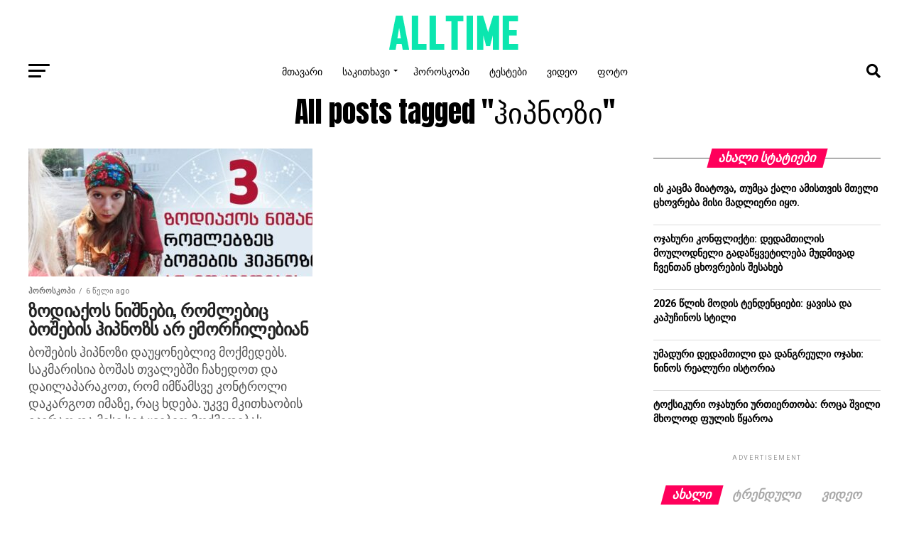

--- FILE ---
content_type: text/html; charset=UTF-8
request_url: https://alltime.ge/tag/%E1%83%B0%E1%83%98%E1%83%9E%E1%83%9C%E1%83%9D%E1%83%96%E1%83%98/
body_size: 21965
content:
<!DOCTYPE html>
<html lang="ka-GE">
<head>
<meta charset="UTF-8" >
<meta name="viewport" id="viewport" content="width=device-width, initial-scale=1.0, maximum-scale=1.0, minimum-scale=1.0, user-scalable=no" />
<link rel="shortcut icon" href="https://alltime.ge/wp-content/uploads/2020/04/favicon1.png" /><link rel="pingback" href="https://alltime.ge/xmlrpc.php" />
<meta property="fb:app_id" content="366313651280345" />

<meta name='robots' content='index, follow, max-image-preview:large, max-snippet:-1, max-video-preview:-1' />

	<!-- This site is optimized with the Yoast SEO plugin v26.7 - https://yoast.com/wordpress/plugins/seo/ -->
	<title>ჰიპნოზი Archives - ALL TIME</title>
	<link rel="canonical" href="https://alltime.ge/tag/ჰიპნოზი/" />
	<meta property="og:locale" content="ka_GE" />
	<meta property="og:type" content="article" />
	<meta property="og:title" content="ჰიპნოზი Archives - ALL TIME" />
	<meta property="og:url" content="https://alltime.ge/tag/ჰიპნოზი/" />
	<meta property="og:site_name" content="ALL TIME" />
	<meta property="og:image" content="https://alltime.ge/wp-content/uploads/2019/01/ALLTIMECOVER.png" />
	<meta property="og:image:width" content="682" />
	<meta property="og:image:height" content="336" />
	<meta property="og:image:type" content="image/png" />
	<meta name="twitter:card" content="summary_large_image" />
	<script type="application/ld+json" class="yoast-schema-graph">{"@context":"https://schema.org","@graph":[{"@type":"CollectionPage","@id":"https://alltime.ge/tag/%e1%83%b0%e1%83%98%e1%83%9e%e1%83%9c%e1%83%9d%e1%83%96%e1%83%98/","url":"https://alltime.ge/tag/%e1%83%b0%e1%83%98%e1%83%9e%e1%83%9c%e1%83%9d%e1%83%96%e1%83%98/","name":"ჰიპნოზი Archives - ALL TIME","isPartOf":{"@id":"https://alltime.ge/#website"},"primaryImageOfPage":{"@id":"https://alltime.ge/tag/%e1%83%b0%e1%83%98%e1%83%9e%e1%83%9c%e1%83%9d%e1%83%96%e1%83%98/#primaryimage"},"image":{"@id":"https://alltime.ge/tag/%e1%83%b0%e1%83%98%e1%83%9e%e1%83%9c%e1%83%9d%e1%83%96%e1%83%98/#primaryimage"},"thumbnailUrl":"https://alltime.ge/wp-content/uploads/2020/07/thumb2-1.jpg","breadcrumb":{"@id":"https://alltime.ge/tag/%e1%83%b0%e1%83%98%e1%83%9e%e1%83%9c%e1%83%9d%e1%83%96%e1%83%98/#breadcrumb"},"inLanguage":"ka-GE"},{"@type":"ImageObject","inLanguage":"ka-GE","@id":"https://alltime.ge/tag/%e1%83%b0%e1%83%98%e1%83%9e%e1%83%9c%e1%83%9d%e1%83%96%e1%83%98/#primaryimage","url":"https://alltime.ge/wp-content/uploads/2020/07/thumb2-1.jpg","contentUrl":"https://alltime.ge/wp-content/uploads/2020/07/thumb2-1.jpg","width":1200,"height":628},{"@type":"BreadcrumbList","@id":"https://alltime.ge/tag/%e1%83%b0%e1%83%98%e1%83%9e%e1%83%9c%e1%83%9d%e1%83%96%e1%83%98/#breadcrumb","itemListElement":[{"@type":"ListItem","position":1,"name":"Home","item":"https://alltime.ge/"},{"@type":"ListItem","position":2,"name":"ჰიპნოზი"}]},{"@type":"WebSite","@id":"https://alltime.ge/#website","url":"https://alltime.ge/","name":"ALL TIME","description":"მუდამ თქვენს გვერდით","publisher":{"@id":"https://alltime.ge/#organization"},"potentialAction":[{"@type":"SearchAction","target":{"@type":"EntryPoint","urlTemplate":"https://alltime.ge/?s={search_term_string}"},"query-input":{"@type":"PropertyValueSpecification","valueRequired":true,"valueName":"search_term_string"}}],"inLanguage":"ka-GE"},{"@type":"Organization","@id":"https://alltime.ge/#organization","name":"ALL TIME","url":"https://alltime.ge/","logo":{"@type":"ImageObject","inLanguage":"ka-GE","@id":"https://alltime.ge/#/schema/logo/image/","url":"https://alltime.ge/wp-content/uploads/2019/01/ALLTIMECOVER.png","contentUrl":"https://alltime.ge/wp-content/uploads/2019/01/ALLTIMECOVER.png","width":682,"height":336,"caption":"ALL TIME"},"image":{"@id":"https://alltime.ge/#/schema/logo/image/"}}]}</script>
	<!-- / Yoast SEO plugin. -->


<link rel='dns-prefetch' href='//ajax.googleapis.com' />
<link rel='dns-prefetch' href='//fonts.googleapis.com' />
<link rel="alternate" type="application/rss+xml" title="ALL TIME &raquo; RSS-არხი" href="https://alltime.ge/feed/" />
<link rel="alternate" type="application/rss+xml" title="ALL TIME &raquo; კომენტარების RSS-არხი" href="https://alltime.ge/comments/feed/" />
<link rel="alternate" type="application/rss+xml" title="ALL TIME &raquo; ჰიპნოზი ტეგების RSS-არხი" href="https://alltime.ge/tag/%e1%83%b0%e1%83%98%e1%83%9e%e1%83%9c%e1%83%9d%e1%83%96%e1%83%98/feed/" />
<style id='wp-img-auto-sizes-contain-inline-css' type='text/css'>
img:is([sizes=auto i],[sizes^="auto," i]){contain-intrinsic-size:3000px 1500px}
/*# sourceURL=wp-img-auto-sizes-contain-inline-css */
</style>
<link rel='stylesheet' id='dashicons-css' href='https://alltime.ge/wp-includes/css/dashicons.min.css?ver=6.9' type='text/css' media='all' />
<link rel='stylesheet' id='post-views-counter-frontend-css' href='https://alltime.ge/wp-content/plugins/post-views-counter/css/frontend.css?ver=1.7.0' type='text/css' media='all' />
<style id='wp-emoji-styles-inline-css' type='text/css'>

	img.wp-smiley, img.emoji {
		display: inline !important;
		border: none !important;
		box-shadow: none !important;
		height: 1em !important;
		width: 1em !important;
		margin: 0 0.07em !important;
		vertical-align: -0.1em !important;
		background: none !important;
		padding: 0 !important;
	}
/*# sourceURL=wp-emoji-styles-inline-css */
</style>
<style id='wp-block-library-inline-css' type='text/css'>
:root{--wp-block-synced-color:#7a00df;--wp-block-synced-color--rgb:122,0,223;--wp-bound-block-color:var(--wp-block-synced-color);--wp-editor-canvas-background:#ddd;--wp-admin-theme-color:#007cba;--wp-admin-theme-color--rgb:0,124,186;--wp-admin-theme-color-darker-10:#006ba1;--wp-admin-theme-color-darker-10--rgb:0,107,160.5;--wp-admin-theme-color-darker-20:#005a87;--wp-admin-theme-color-darker-20--rgb:0,90,135;--wp-admin-border-width-focus:2px}@media (min-resolution:192dpi){:root{--wp-admin-border-width-focus:1.5px}}.wp-element-button{cursor:pointer}:root .has-very-light-gray-background-color{background-color:#eee}:root .has-very-dark-gray-background-color{background-color:#313131}:root .has-very-light-gray-color{color:#eee}:root .has-very-dark-gray-color{color:#313131}:root .has-vivid-green-cyan-to-vivid-cyan-blue-gradient-background{background:linear-gradient(135deg,#00d084,#0693e3)}:root .has-purple-crush-gradient-background{background:linear-gradient(135deg,#34e2e4,#4721fb 50%,#ab1dfe)}:root .has-hazy-dawn-gradient-background{background:linear-gradient(135deg,#faaca8,#dad0ec)}:root .has-subdued-olive-gradient-background{background:linear-gradient(135deg,#fafae1,#67a671)}:root .has-atomic-cream-gradient-background{background:linear-gradient(135deg,#fdd79a,#004a59)}:root .has-nightshade-gradient-background{background:linear-gradient(135deg,#330968,#31cdcf)}:root .has-midnight-gradient-background{background:linear-gradient(135deg,#020381,#2874fc)}:root{--wp--preset--font-size--normal:16px;--wp--preset--font-size--huge:42px}.has-regular-font-size{font-size:1em}.has-larger-font-size{font-size:2.625em}.has-normal-font-size{font-size:var(--wp--preset--font-size--normal)}.has-huge-font-size{font-size:var(--wp--preset--font-size--huge)}.has-text-align-center{text-align:center}.has-text-align-left{text-align:left}.has-text-align-right{text-align:right}.has-fit-text{white-space:nowrap!important}#end-resizable-editor-section{display:none}.aligncenter{clear:both}.items-justified-left{justify-content:flex-start}.items-justified-center{justify-content:center}.items-justified-right{justify-content:flex-end}.items-justified-space-between{justify-content:space-between}.screen-reader-text{border:0;clip-path:inset(50%);height:1px;margin:-1px;overflow:hidden;padding:0;position:absolute;width:1px;word-wrap:normal!important}.screen-reader-text:focus{background-color:#ddd;clip-path:none;color:#444;display:block;font-size:1em;height:auto;left:5px;line-height:normal;padding:15px 23px 14px;text-decoration:none;top:5px;width:auto;z-index:100000}html :where(.has-border-color){border-style:solid}html :where([style*=border-top-color]){border-top-style:solid}html :where([style*=border-right-color]){border-right-style:solid}html :where([style*=border-bottom-color]){border-bottom-style:solid}html :where([style*=border-left-color]){border-left-style:solid}html :where([style*=border-width]){border-style:solid}html :where([style*=border-top-width]){border-top-style:solid}html :where([style*=border-right-width]){border-right-style:solid}html :where([style*=border-bottom-width]){border-bottom-style:solid}html :where([style*=border-left-width]){border-left-style:solid}html :where(img[class*=wp-image-]){height:auto;max-width:100%}:where(figure){margin:0 0 1em}html :where(.is-position-sticky){--wp-admin--admin-bar--position-offset:var(--wp-admin--admin-bar--height,0px)}@media screen and (max-width:600px){html :where(.is-position-sticky){--wp-admin--admin-bar--position-offset:0px}}

/*# sourceURL=wp-block-library-inline-css */
</style><style id='global-styles-inline-css' type='text/css'>
:root{--wp--preset--aspect-ratio--square: 1;--wp--preset--aspect-ratio--4-3: 4/3;--wp--preset--aspect-ratio--3-4: 3/4;--wp--preset--aspect-ratio--3-2: 3/2;--wp--preset--aspect-ratio--2-3: 2/3;--wp--preset--aspect-ratio--16-9: 16/9;--wp--preset--aspect-ratio--9-16: 9/16;--wp--preset--color--black: #000000;--wp--preset--color--cyan-bluish-gray: #abb8c3;--wp--preset--color--white: #ffffff;--wp--preset--color--pale-pink: #f78da7;--wp--preset--color--vivid-red: #cf2e2e;--wp--preset--color--luminous-vivid-orange: #ff6900;--wp--preset--color--luminous-vivid-amber: #fcb900;--wp--preset--color--light-green-cyan: #7bdcb5;--wp--preset--color--vivid-green-cyan: #00d084;--wp--preset--color--pale-cyan-blue: #8ed1fc;--wp--preset--color--vivid-cyan-blue: #0693e3;--wp--preset--color--vivid-purple: #9b51e0;--wp--preset--gradient--vivid-cyan-blue-to-vivid-purple: linear-gradient(135deg,rgb(6,147,227) 0%,rgb(155,81,224) 100%);--wp--preset--gradient--light-green-cyan-to-vivid-green-cyan: linear-gradient(135deg,rgb(122,220,180) 0%,rgb(0,208,130) 100%);--wp--preset--gradient--luminous-vivid-amber-to-luminous-vivid-orange: linear-gradient(135deg,rgb(252,185,0) 0%,rgb(255,105,0) 100%);--wp--preset--gradient--luminous-vivid-orange-to-vivid-red: linear-gradient(135deg,rgb(255,105,0) 0%,rgb(207,46,46) 100%);--wp--preset--gradient--very-light-gray-to-cyan-bluish-gray: linear-gradient(135deg,rgb(238,238,238) 0%,rgb(169,184,195) 100%);--wp--preset--gradient--cool-to-warm-spectrum: linear-gradient(135deg,rgb(74,234,220) 0%,rgb(151,120,209) 20%,rgb(207,42,186) 40%,rgb(238,44,130) 60%,rgb(251,105,98) 80%,rgb(254,248,76) 100%);--wp--preset--gradient--blush-light-purple: linear-gradient(135deg,rgb(255,206,236) 0%,rgb(152,150,240) 100%);--wp--preset--gradient--blush-bordeaux: linear-gradient(135deg,rgb(254,205,165) 0%,rgb(254,45,45) 50%,rgb(107,0,62) 100%);--wp--preset--gradient--luminous-dusk: linear-gradient(135deg,rgb(255,203,112) 0%,rgb(199,81,192) 50%,rgb(65,88,208) 100%);--wp--preset--gradient--pale-ocean: linear-gradient(135deg,rgb(255,245,203) 0%,rgb(182,227,212) 50%,rgb(51,167,181) 100%);--wp--preset--gradient--electric-grass: linear-gradient(135deg,rgb(202,248,128) 0%,rgb(113,206,126) 100%);--wp--preset--gradient--midnight: linear-gradient(135deg,rgb(2,3,129) 0%,rgb(40,116,252) 100%);--wp--preset--font-size--small: 13px;--wp--preset--font-size--medium: 20px;--wp--preset--font-size--large: 36px;--wp--preset--font-size--x-large: 42px;--wp--preset--spacing--20: 0.44rem;--wp--preset--spacing--30: 0.67rem;--wp--preset--spacing--40: 1rem;--wp--preset--spacing--50: 1.5rem;--wp--preset--spacing--60: 2.25rem;--wp--preset--spacing--70: 3.38rem;--wp--preset--spacing--80: 5.06rem;--wp--preset--shadow--natural: 6px 6px 9px rgba(0, 0, 0, 0.2);--wp--preset--shadow--deep: 12px 12px 50px rgba(0, 0, 0, 0.4);--wp--preset--shadow--sharp: 6px 6px 0px rgba(0, 0, 0, 0.2);--wp--preset--shadow--outlined: 6px 6px 0px -3px rgb(255, 255, 255), 6px 6px rgb(0, 0, 0);--wp--preset--shadow--crisp: 6px 6px 0px rgb(0, 0, 0);}:where(.is-layout-flex){gap: 0.5em;}:where(.is-layout-grid){gap: 0.5em;}body .is-layout-flex{display: flex;}.is-layout-flex{flex-wrap: wrap;align-items: center;}.is-layout-flex > :is(*, div){margin: 0;}body .is-layout-grid{display: grid;}.is-layout-grid > :is(*, div){margin: 0;}:where(.wp-block-columns.is-layout-flex){gap: 2em;}:where(.wp-block-columns.is-layout-grid){gap: 2em;}:where(.wp-block-post-template.is-layout-flex){gap: 1.25em;}:where(.wp-block-post-template.is-layout-grid){gap: 1.25em;}.has-black-color{color: var(--wp--preset--color--black) !important;}.has-cyan-bluish-gray-color{color: var(--wp--preset--color--cyan-bluish-gray) !important;}.has-white-color{color: var(--wp--preset--color--white) !important;}.has-pale-pink-color{color: var(--wp--preset--color--pale-pink) !important;}.has-vivid-red-color{color: var(--wp--preset--color--vivid-red) !important;}.has-luminous-vivid-orange-color{color: var(--wp--preset--color--luminous-vivid-orange) !important;}.has-luminous-vivid-amber-color{color: var(--wp--preset--color--luminous-vivid-amber) !important;}.has-light-green-cyan-color{color: var(--wp--preset--color--light-green-cyan) !important;}.has-vivid-green-cyan-color{color: var(--wp--preset--color--vivid-green-cyan) !important;}.has-pale-cyan-blue-color{color: var(--wp--preset--color--pale-cyan-blue) !important;}.has-vivid-cyan-blue-color{color: var(--wp--preset--color--vivid-cyan-blue) !important;}.has-vivid-purple-color{color: var(--wp--preset--color--vivid-purple) !important;}.has-black-background-color{background-color: var(--wp--preset--color--black) !important;}.has-cyan-bluish-gray-background-color{background-color: var(--wp--preset--color--cyan-bluish-gray) !important;}.has-white-background-color{background-color: var(--wp--preset--color--white) !important;}.has-pale-pink-background-color{background-color: var(--wp--preset--color--pale-pink) !important;}.has-vivid-red-background-color{background-color: var(--wp--preset--color--vivid-red) !important;}.has-luminous-vivid-orange-background-color{background-color: var(--wp--preset--color--luminous-vivid-orange) !important;}.has-luminous-vivid-amber-background-color{background-color: var(--wp--preset--color--luminous-vivid-amber) !important;}.has-light-green-cyan-background-color{background-color: var(--wp--preset--color--light-green-cyan) !important;}.has-vivid-green-cyan-background-color{background-color: var(--wp--preset--color--vivid-green-cyan) !important;}.has-pale-cyan-blue-background-color{background-color: var(--wp--preset--color--pale-cyan-blue) !important;}.has-vivid-cyan-blue-background-color{background-color: var(--wp--preset--color--vivid-cyan-blue) !important;}.has-vivid-purple-background-color{background-color: var(--wp--preset--color--vivid-purple) !important;}.has-black-border-color{border-color: var(--wp--preset--color--black) !important;}.has-cyan-bluish-gray-border-color{border-color: var(--wp--preset--color--cyan-bluish-gray) !important;}.has-white-border-color{border-color: var(--wp--preset--color--white) !important;}.has-pale-pink-border-color{border-color: var(--wp--preset--color--pale-pink) !important;}.has-vivid-red-border-color{border-color: var(--wp--preset--color--vivid-red) !important;}.has-luminous-vivid-orange-border-color{border-color: var(--wp--preset--color--luminous-vivid-orange) !important;}.has-luminous-vivid-amber-border-color{border-color: var(--wp--preset--color--luminous-vivid-amber) !important;}.has-light-green-cyan-border-color{border-color: var(--wp--preset--color--light-green-cyan) !important;}.has-vivid-green-cyan-border-color{border-color: var(--wp--preset--color--vivid-green-cyan) !important;}.has-pale-cyan-blue-border-color{border-color: var(--wp--preset--color--pale-cyan-blue) !important;}.has-vivid-cyan-blue-border-color{border-color: var(--wp--preset--color--vivid-cyan-blue) !important;}.has-vivid-purple-border-color{border-color: var(--wp--preset--color--vivid-purple) !important;}.has-vivid-cyan-blue-to-vivid-purple-gradient-background{background: var(--wp--preset--gradient--vivid-cyan-blue-to-vivid-purple) !important;}.has-light-green-cyan-to-vivid-green-cyan-gradient-background{background: var(--wp--preset--gradient--light-green-cyan-to-vivid-green-cyan) !important;}.has-luminous-vivid-amber-to-luminous-vivid-orange-gradient-background{background: var(--wp--preset--gradient--luminous-vivid-amber-to-luminous-vivid-orange) !important;}.has-luminous-vivid-orange-to-vivid-red-gradient-background{background: var(--wp--preset--gradient--luminous-vivid-orange-to-vivid-red) !important;}.has-very-light-gray-to-cyan-bluish-gray-gradient-background{background: var(--wp--preset--gradient--very-light-gray-to-cyan-bluish-gray) !important;}.has-cool-to-warm-spectrum-gradient-background{background: var(--wp--preset--gradient--cool-to-warm-spectrum) !important;}.has-blush-light-purple-gradient-background{background: var(--wp--preset--gradient--blush-light-purple) !important;}.has-blush-bordeaux-gradient-background{background: var(--wp--preset--gradient--blush-bordeaux) !important;}.has-luminous-dusk-gradient-background{background: var(--wp--preset--gradient--luminous-dusk) !important;}.has-pale-ocean-gradient-background{background: var(--wp--preset--gradient--pale-ocean) !important;}.has-electric-grass-gradient-background{background: var(--wp--preset--gradient--electric-grass) !important;}.has-midnight-gradient-background{background: var(--wp--preset--gradient--midnight) !important;}.has-small-font-size{font-size: var(--wp--preset--font-size--small) !important;}.has-medium-font-size{font-size: var(--wp--preset--font-size--medium) !important;}.has-large-font-size{font-size: var(--wp--preset--font-size--large) !important;}.has-x-large-font-size{font-size: var(--wp--preset--font-size--x-large) !important;}
/*# sourceURL=global-styles-inline-css */
</style>

<style id='classic-theme-styles-inline-css' type='text/css'>
/*! This file is auto-generated */
.wp-block-button__link{color:#fff;background-color:#32373c;border-radius:9999px;box-shadow:none;text-decoration:none;padding:calc(.667em + 2px) calc(1.333em + 2px);font-size:1.125em}.wp-block-file__button{background:#32373c;color:#fff;text-decoration:none}
/*# sourceURL=/wp-includes/css/classic-themes.min.css */
</style>
<link rel='stylesheet' id='ql-jquery-ui-css' href='//ajax.googleapis.com/ajax/libs/jqueryui/1.12.1/themes/smoothness/jquery-ui.css?ver=6.9' type='text/css' media='all' />
<link rel='stylesheet' id='mvp-custom-style-css' href='https://alltime.ge/wp-content/themes/zox-news/style.css?ver=6.9' type='text/css' media='all' />
<style id='mvp-custom-style-inline-css' type='text/css'>


#mvp-wallpaper {
	background: url() no-repeat 50% 0;
	}

#mvp-foot-copy a {
	color: #0be6af;
	}

#mvp-content-main p a,
#mvp-content-main ul a,
#mvp-content-main ol a,
.mvp-post-add-main p a,
.mvp-post-add-main ul a,
.mvp-post-add-main ol a {
	box-shadow: inset 0 -4px 0 #0be6af;
	}

#mvp-content-main p a:hover,
#mvp-content-main ul a:hover,
#mvp-content-main ol a:hover,
.mvp-post-add-main p a:hover,
.mvp-post-add-main ul a:hover,
.mvp-post-add-main ol a:hover {
	background: #0be6af;
	}

a,
a:visited,
.post-info-name a,
.woocommerce .woocommerce-breadcrumb a {
	color: #ff005b;
	}

#mvp-side-wrap a:hover {
	color: #ff005b;
	}

.mvp-fly-top:hover,
.mvp-vid-box-wrap,
ul.mvp-soc-mob-list li.mvp-soc-mob-com {
	background: #0be6af;
	}

nav.mvp-fly-nav-menu ul li.menu-item-has-children:after,
.mvp-feat1-left-wrap span.mvp-cd-cat,
.mvp-widget-feat1-top-story span.mvp-cd-cat,
.mvp-widget-feat2-left-cont span.mvp-cd-cat,
.mvp-widget-dark-feat span.mvp-cd-cat,
.mvp-widget-dark-sub span.mvp-cd-cat,
.mvp-vid-wide-text span.mvp-cd-cat,
.mvp-feat2-top-text span.mvp-cd-cat,
.mvp-feat3-main-story span.mvp-cd-cat,
.mvp-feat3-sub-text span.mvp-cd-cat,
.mvp-feat4-main-text span.mvp-cd-cat,
.woocommerce-message:before,
.woocommerce-info:before,
.woocommerce-message:before {
	color: #0be6af;
	}

#searchform input,
.mvp-authors-name {
	border-bottom: 1px solid #0be6af;
	}

.mvp-fly-top:hover {
	border-top: 1px solid #0be6af;
	border-left: 1px solid #0be6af;
	border-bottom: 1px solid #0be6af;
	}

.woocommerce .widget_price_filter .ui-slider .ui-slider-handle,
.woocommerce #respond input#submit.alt,
.woocommerce a.button.alt,
.woocommerce button.button.alt,
.woocommerce input.button.alt,
.woocommerce #respond input#submit.alt:hover,
.woocommerce a.button.alt:hover,
.woocommerce button.button.alt:hover,
.woocommerce input.button.alt:hover {
	background-color: #0be6af;
	}

.woocommerce-error,
.woocommerce-info,
.woocommerce-message {
	border-top-color: #0be6af;
	}

ul.mvp-feat1-list-buts li.active span.mvp-feat1-list-but,
span.mvp-widget-home-title,
span.mvp-post-cat,
span.mvp-feat1-pop-head {
	background: #ff005b;
	}

.woocommerce span.onsale {
	background-color: #ff005b;
	}

.mvp-widget-feat2-side-more-but,
.woocommerce .star-rating span:before,
span.mvp-prev-next-label,
.mvp-cat-date-wrap .sticky {
	color: #ff005b !important;
	}

#mvp-main-nav-top,
#mvp-fly-wrap,
.mvp-soc-mob-right,
#mvp-main-nav-small-cont {
	background: #000000;
	}

#mvp-main-nav-small .mvp-fly-but-wrap span,
#mvp-main-nav-small .mvp-search-but-wrap span,
.mvp-nav-top-left .mvp-fly-but-wrap span,
#mvp-fly-wrap .mvp-fly-but-wrap span {
	background: #555555;
	}

.mvp-nav-top-right .mvp-nav-search-but,
span.mvp-fly-soc-head,
.mvp-soc-mob-right i,
#mvp-main-nav-small span.mvp-nav-search-but,
#mvp-main-nav-small .mvp-nav-menu ul li a  {
	color: #555555;
	}

#mvp-main-nav-small .mvp-nav-menu ul li.menu-item-has-children a:after {
	border-color: #555555 transparent transparent transparent;
	}

#mvp-nav-top-wrap span.mvp-nav-search-but:hover,
#mvp-main-nav-small span.mvp-nav-search-but:hover {
	color: #0be6af;
	}

#mvp-nav-top-wrap .mvp-fly-but-wrap:hover span,
#mvp-main-nav-small .mvp-fly-but-wrap:hover span,
span.mvp-woo-cart-num:hover {
	background: #0be6af;
	}

#mvp-main-nav-bot-cont {
	background: #ffffff;
	}

#mvp-nav-bot-wrap .mvp-fly-but-wrap span,
#mvp-nav-bot-wrap .mvp-search-but-wrap span {
	background: #000000;
	}

#mvp-nav-bot-wrap span.mvp-nav-search-but,
#mvp-nav-bot-wrap .mvp-nav-menu ul li a {
	color: #000000;
	}

#mvp-nav-bot-wrap .mvp-nav-menu ul li.menu-item-has-children a:after {
	border-color: #000000 transparent transparent transparent;
	}

.mvp-nav-menu ul li:hover a {
	border-bottom: 5px solid #0be6af;
	}

#mvp-nav-bot-wrap .mvp-fly-but-wrap:hover span {
	background: #0be6af;
	}

#mvp-nav-bot-wrap span.mvp-nav-search-but:hover {
	color: #0be6af;
	}

body,
.mvp-feat1-feat-text p,
.mvp-feat2-top-text p,
.mvp-feat3-main-text p,
.mvp-feat3-sub-text p,
#searchform input,
.mvp-author-info-text,
span.mvp-post-excerpt,
.mvp-nav-menu ul li ul.sub-menu li a,
nav.mvp-fly-nav-menu ul li a,
.mvp-ad-label,
span.mvp-feat-caption,
.mvp-post-tags a,
.mvp-post-tags a:visited,
span.mvp-author-box-name a,
#mvp-author-box-text p,
.mvp-post-gallery-text p,
ul.mvp-soc-mob-list li span,
#comments,
h3#reply-title,
h2.comments,
#mvp-foot-copy p,
span.mvp-fly-soc-head,
.mvp-post-tags-header,
span.mvp-prev-next-label,
span.mvp-post-add-link-but,
#mvp-comments-button a,
#mvp-comments-button span.mvp-comment-but-text,
.woocommerce ul.product_list_widget span.product-title,
.woocommerce ul.product_list_widget li a,
.woocommerce #reviews #comments ol.commentlist li .comment-text p.meta,
.woocommerce div.product p.price,
.woocommerce div.product p.price ins,
.woocommerce div.product p.price del,
.woocommerce ul.products li.product .price del,
.woocommerce ul.products li.product .price ins,
.woocommerce ul.products li.product .price,
.woocommerce #respond input#submit,
.woocommerce a.button,
.woocommerce button.button,
.woocommerce input.button,
.woocommerce .widget_price_filter .price_slider_amount .button,
.woocommerce span.onsale,
.woocommerce-review-link,
#woo-content p.woocommerce-result-count,
.woocommerce div.product .woocommerce-tabs ul.tabs li a,
a.mvp-inf-more-but,
span.mvp-cont-read-but,
span.mvp-cd-cat,
span.mvp-cd-date,
.mvp-feat4-main-text p,
span.mvp-woo-cart-num,
span.mvp-widget-home-title2,
.wp-caption,
#mvp-content-main p.wp-caption-text,
.gallery-caption,
.mvp-post-add-main p.wp-caption-text,
#bbpress-forums,
#bbpress-forums p,
.protected-post-form input,
#mvp-feat6-text p {
	font-family: 'Roboto', sans-serif;
	font-display: swap;
	}

.mvp-blog-story-text p,
span.mvp-author-page-desc,
#mvp-404 p,
.mvp-widget-feat1-bot-text p,
.mvp-widget-feat2-left-text p,
.mvp-flex-story-text p,
.mvp-search-text p,
#mvp-content-main p,
.mvp-post-add-main p,
#mvp-content-main ul li,
#mvp-content-main ol li,
.rwp-summary,
.rwp-u-review__comment,
.mvp-feat5-mid-main-text p,
.mvp-feat5-small-main-text p,
#mvp-content-main .wp-block-button__link,
.wp-block-audio figcaption,
.wp-block-video figcaption,
.wp-block-embed figcaption,
.wp-block-verse pre,
pre.wp-block-verse {
	font-family: 'PT Serif', sans-serif;
	font-display: swap;
	}

.mvp-nav-menu ul li a,
#mvp-foot-menu ul li a {
	font-family: 'Oswald', sans-serif;
	font-display: swap;
	}


.mvp-feat1-sub-text h2,
.mvp-feat1-pop-text h2,
.mvp-feat1-list-text h2,
.mvp-widget-feat1-top-text h2,
.mvp-widget-feat1-bot-text h2,
.mvp-widget-dark-feat-text h2,
.mvp-widget-dark-sub-text h2,
.mvp-widget-feat2-left-text h2,
.mvp-widget-feat2-right-text h2,
.mvp-blog-story-text h2,
.mvp-flex-story-text h2,
.mvp-vid-wide-more-text p,
.mvp-prev-next-text p,
.mvp-related-text,
.mvp-post-more-text p,
h2.mvp-authors-latest a,
.mvp-feat2-bot-text h2,
.mvp-feat3-sub-text h2,
.mvp-feat3-main-text h2,
.mvp-feat4-main-text h2,
.mvp-feat5-text h2,
.mvp-feat5-mid-main-text h2,
.mvp-feat5-small-main-text h2,
.mvp-feat5-mid-sub-text h2,
#mvp-feat6-text h2,
.alp-related-posts-wrapper .alp-related-post .post-title {
	font-family: 'Oswald', sans-serif;
	font-display: swap;
	}

.mvp-feat2-top-text h2,
.mvp-feat1-feat-text h2,
h1.mvp-post-title,
h1.mvp-post-title-wide,
.mvp-drop-nav-title h4,
#mvp-content-main blockquote p,
.mvp-post-add-main blockquote p,
#mvp-content-main p.has-large-font-size,
#mvp-404 h1,
#woo-content h1.page-title,
.woocommerce div.product .product_title,
.woocommerce ul.products li.product h3,
.alp-related-posts .current .post-title {
	font-family: 'Oswald', sans-serif;
	font-display: swap;
	}

span.mvp-feat1-pop-head,
.mvp-feat1-pop-text:before,
span.mvp-feat1-list-but,
span.mvp-widget-home-title,
.mvp-widget-feat2-side-more,
span.mvp-post-cat,
span.mvp-page-head,
h1.mvp-author-top-head,
.mvp-authors-name,
#mvp-content-main h1,
#mvp-content-main h2,
#mvp-content-main h3,
#mvp-content-main h4,
#mvp-content-main h5,
#mvp-content-main h6,
.woocommerce .related h2,
.woocommerce div.product .woocommerce-tabs .panel h2,
.woocommerce div.product .product_title,
.mvp-feat5-side-list .mvp-feat1-list-img:after {
	font-family: 'Roboto', sans-serif;
	font-display: swap;
	}

	

	.mvp-vid-box-wrap,
	.mvp-feat1-left-wrap span.mvp-cd-cat,
	.mvp-widget-feat1-top-story span.mvp-cd-cat,
	.mvp-widget-feat2-left-cont span.mvp-cd-cat,
	.mvp-widget-dark-feat span.mvp-cd-cat,
	.mvp-widget-dark-sub span.mvp-cd-cat,
	.mvp-vid-wide-text span.mvp-cd-cat,
	.mvp-feat2-top-text span.mvp-cd-cat,
	.mvp-feat3-main-story span.mvp-cd-cat {
		color: #fff;
		}
		

	#mvp-main-nav-top {
		background: #fff;
		padding: 15px 0 0;
		}
	#mvp-fly-wrap,
	.mvp-soc-mob-right,
	#mvp-main-nav-small-cont {
		background: #fff;
		}
	#mvp-main-nav-small .mvp-fly-but-wrap span,
	#mvp-main-nav-small .mvp-search-but-wrap span,
	.mvp-nav-top-left .mvp-fly-but-wrap span,
	#mvp-fly-wrap .mvp-fly-but-wrap span {
		background: #000;
		}
	.mvp-nav-top-right .mvp-nav-search-but,
	span.mvp-fly-soc-head,
	.mvp-soc-mob-right i,
	#mvp-main-nav-small span.mvp-nav-search-but,
	#mvp-main-nav-small .mvp-nav-menu ul li a  {
		color: #000;
		}
	#mvp-main-nav-small .mvp-nav-menu ul li.menu-item-has-children a:after {
		border-color: #000 transparent transparent transparent;
		}
	.mvp-feat1-feat-text h2,
	h1.mvp-post-title,
	.mvp-feat2-top-text h2,
	.mvp-feat3-main-text h2,
	#mvp-content-main blockquote p,
	.mvp-post-add-main blockquote p {
		font-family: 'Anton', sans-serif;
		font-weight: 400;
		letter-spacing: normal;
		}
	.mvp-feat1-feat-text h2,
	.mvp-feat2-top-text h2,
	.mvp-feat3-main-text h2 {
		line-height: 1;
		text-transform: uppercase;
		}
		

	span.mvp-nav-soc-but,
	ul.mvp-fly-soc-list li a,
	span.mvp-woo-cart-num {
		background: rgba(0,0,0,.8);
		}
	span.mvp-woo-cart-icon {
		color: rgba(0,0,0,.8);
		}
	nav.mvp-fly-nav-menu ul li,
	nav.mvp-fly-nav-menu ul li ul.sub-menu {
		border-top: 1px solid rgba(0,0,0,.1);
		}
	nav.mvp-fly-nav-menu ul li a {
		color: #000;
		}
	.mvp-drop-nav-title h4 {
		color: #000;
		}
		

	#mvp-leader-wrap {
		position: relative;
		}
	#mvp-site-main {
		margin-top: 0;
		}
	#mvp-leader-wrap {
		top: 0 !important;
		}
		

	.mvp-nav-links {
		display: none;
		}
		

	.alp-advert {
		display: none;
	}
	.alp-related-posts-wrapper .alp-related-posts .current {
		margin: 0 0 10px;
	}
		
/*# sourceURL=mvp-custom-style-inline-css */
</style>
<link rel='stylesheet' id='mvp-reset-css' href='https://alltime.ge/wp-content/themes/zox-news/css/reset.css?ver=6.9' type='text/css' media='all' />
<link rel='stylesheet' id='fontawesome-css' href='https://alltime.ge/wp-content/themes/zox-news/font-awesome/css/all.css?ver=6.9' type='text/css' media='all' />
<link rel='stylesheet' id='mvp-fonts-css' href='//fonts.googleapis.com/css?family=Roboto%3A300%2C400%2C700%2C900%7COswald%3A400%2C700%7CAdvent+Pro%3A700%7COpen+Sans%3A700%7CAnton%3A400Oswald%3A100%2C200%2C300%2C400%2C500%2C600%2C700%2C800%2C900%7COswald%3A100%2C200%2C300%2C400%2C500%2C600%2C700%2C800%2C900%7CRoboto%3A100%2C200%2C300%2C400%2C500%2C600%2C700%2C800%2C900%7CRoboto%3A100%2C200%2C300%2C400%2C500%2C600%2C700%2C800%2C900%7CPT+Serif%3A100%2C200%2C300%2C400%2C500%2C600%2C700%2C800%2C900%7COswald%3A100%2C200%2C300%2C400%2C500%2C600%2C700%2C800%2C900%26subset%3Dlatin%2Clatin-ext%2Ccyrillic%2Ccyrillic-ext%2Cgreek-ext%2Cgreek%2Cvietnamese%26display%3Dswap' type='text/css' media='all' />
<link rel='stylesheet' id='mvp-media-queries-css' href='https://alltime.ge/wp-content/themes/zox-news/css/media-queries.css?ver=6.9' type='text/css' media='all' />
<script type="text/javascript" src="https://alltime.ge/wp-includes/js/jquery/jquery.min.js?ver=3.7.1" id="jquery-core-js"></script>
<script type="text/javascript" src="https://alltime.ge/wp-includes/js/jquery/jquery-migrate.min.js?ver=3.4.1" id="jquery-migrate-js"></script>
<link rel="https://api.w.org/" href="https://alltime.ge/wp-json/" /><link rel="alternate" title="JSON" type="application/json" href="https://alltime.ge/wp-json/wp/v2/tags/3919" /><link rel="EditURI" type="application/rsd+xml" title="RSD" href="https://alltime.ge/xmlrpc.php?rsd" />
<meta name="generator" content="WordPress 6.9" />
</head>
<body class="archive tag tag-3919 wp-embed-responsive wp-theme-zox-news">
	<div id="mvp-fly-wrap">
	<div id="mvp-fly-menu-top" class="left relative">
		<div class="mvp-fly-top-out left relative">
			<div class="mvp-fly-top-in">
				<div id="mvp-fly-logo" class="left relative">
											<a href="https://alltime.ge/"><img src="https://alltime.ge/wp-content/uploads/2018/12/Alltime.png" alt="ALL TIME" data-rjs="2" /></a>
									</div><!--mvp-fly-logo-->
			</div><!--mvp-fly-top-in-->
			<div class="mvp-fly-but-wrap mvp-fly-but-menu mvp-fly-but-click">
				<span></span>
				<span></span>
				<span></span>
				<span></span>
			</div><!--mvp-fly-but-wrap-->
		</div><!--mvp-fly-top-out-->
	</div><!--mvp-fly-menu-top-->
	<div id="mvp-fly-menu-wrap">
		<nav class="mvp-fly-nav-menu left relative">
			<div class="menu-main-menu-container"><ul id="menu-main-menu" class="menu"><li id="menu-item-409" class="menu-item menu-item-type-custom menu-item-object-custom menu-item-home menu-item-409"><a href="https://alltime.ge/">მთავარი</a></li>
<li id="menu-item-410" class="menu-item menu-item-type-taxonomy menu-item-object-category menu-item-has-children menu-item-410"><a href="https://alltime.ge/category/sakitxavi/">საკითხავი</a>
<ul class="sub-menu">
	<li id="menu-item-417" class="menu-item menu-item-type-taxonomy menu-item-object-category menu-item-417"><a href="https://alltime.ge/category/sakitxavi/janmrteloba/">ჯანმრთელობა</a></li>
	<li id="menu-item-411" class="menu-item menu-item-type-taxonomy menu-item-object-category menu-item-411"><a href="https://alltime.ge/category/sakitxavi/saloni/">თავის მოვლა</a></li>
	<li id="menu-item-412" class="menu-item menu-item-type-taxonomy menu-item-object-category menu-item-412"><a href="https://alltime.ge/category/sakitxavi/kulinaria/">კულინარია</a></li>
	<li id="menu-item-413" class="menu-item menu-item-type-taxonomy menu-item-object-category menu-item-413"><a href="https://alltime.ge/category/sakitxavi/trevel/">მოგზაურობა</a></li>
	<li id="menu-item-414" class="menu-item menu-item-type-taxonomy menu-item-object-category menu-item-414"><a href="https://alltime.ge/category/sakitxavi/fashion/">მოდა და სტილი</a></li>
	<li id="menu-item-415" class="menu-item menu-item-type-taxonomy menu-item-object-category menu-item-415"><a href="https://alltime.ge/category/sakitxavi/home-and-design/">სახლი და დიზაინი</a></li>
	<li id="menu-item-416" class="menu-item menu-item-type-taxonomy menu-item-object-category menu-item-416"><a href="https://alltime.ge/category/sakitxavi/flowers/">ყვავილები</a></li>
</ul>
</li>
<li id="menu-item-364" class="menu-item menu-item-type-taxonomy menu-item-object-category menu-item-364"><a href="https://alltime.ge/category/horo/">ჰოროსკოპი</a></li>
<li id="menu-item-178" class="mvp-mega-dropdown menu-item menu-item-type-taxonomy menu-item-object-category menu-item-178"><a href="https://alltime.ge/category/tests/">ტესტები</a></li>
<li id="menu-item-335" class="mvp-mega-dropdown menu-item menu-item-type-taxonomy menu-item-object-category menu-item-335"><a href="https://alltime.ge/category/video/">ვიდეო</a></li>
<li id="menu-item-176" class="mvp-mega-dropdown menu-item menu-item-type-taxonomy menu-item-object-category menu-item-176"><a href="https://alltime.ge/category/photo/">ფოტო</a></li>
</ul></div>		</nav>
	</div><!--mvp-fly-menu-wrap-->
	<div id="mvp-fly-soc-wrap">
		<span class="mvp-fly-soc-head">Connect with us</span>
		<ul class="mvp-fly-soc-list left relative">
																										</ul>
	</div><!--mvp-fly-soc-wrap-->
</div><!--mvp-fly-wrap-->	<div id="mvp-site" class="left relative">
		<div id="mvp-search-wrap">
			<div id="mvp-search-box">
				<form method="get" id="searchform" action="https://alltime.ge/">
	<input type="text" name="s" id="s" value="Search" onfocus='if (this.value == "Search") { this.value = ""; }' onblur='if (this.value == "") { this.value = "Search"; }' />
	<input type="hidden" id="searchsubmit" value="Search" />
</form>			</div><!--mvp-search-box-->
			<div class="mvp-search-but-wrap mvp-search-click">
				<span></span>
				<span></span>
			</div><!--mvp-search-but-wrap-->
		</div><!--mvp-search-wrap-->
				<div id="mvp-site-wall" class="left relative">
						<div id="mvp-site-main" class="left relative">
			<header id="mvp-main-head-wrap" class="left relative">
									<nav id="mvp-main-nav-wrap" class="left relative">
						<div id="mvp-main-nav-top" class="left relative">
							<div class="mvp-main-box">
								<div id="mvp-nav-top-wrap" class="left relative">
									<div class="mvp-nav-top-right-out left relative">
										<div class="mvp-nav-top-right-in">
											<div class="mvp-nav-top-cont left relative">
												<div class="mvp-nav-top-left-out relative">
													<div class="mvp-nav-top-left">
														<div class="mvp-nav-soc-wrap">
																																																																										</div><!--mvp-nav-soc-wrap-->
														<div class="mvp-fly-but-wrap mvp-fly-but-click left relative">
															<span></span>
															<span></span>
															<span></span>
															<span></span>
														</div><!--mvp-fly-but-wrap-->
													</div><!--mvp-nav-top-left-->
													<div class="mvp-nav-top-left-in">
														<div class="mvp-nav-top-mid left relative" itemscope itemtype="http://schema.org/Organization">
																															<a class="mvp-nav-logo-reg" itemprop="url" href="https://alltime.ge/"><img itemprop="logo" src="https://alltime.ge/wp-content/uploads/2018/12/Alltime.png" alt="ALL TIME" data-rjs="2" /></a>
																																														<a class="mvp-nav-logo-small" href="https://alltime.ge/"><img src="https://alltime.ge/wp-content/uploads/2018/12/Alltime.png" alt="ALL TIME" data-rjs="2" /></a>
																																														<h2 class="mvp-logo-title">ALL TIME</h2>
																																												</div><!--mvp-nav-top-mid-->
													</div><!--mvp-nav-top-left-in-->
												</div><!--mvp-nav-top-left-out-->
											</div><!--mvp-nav-top-cont-->
										</div><!--mvp-nav-top-right-in-->
										<div class="mvp-nav-top-right">
																						<span class="mvp-nav-search-but fa fa-search fa-2 mvp-search-click"></span>
										</div><!--mvp-nav-top-right-->
									</div><!--mvp-nav-top-right-out-->
								</div><!--mvp-nav-top-wrap-->
							</div><!--mvp-main-box-->
						</div><!--mvp-main-nav-top-->
						<div id="mvp-main-nav-bot" class="left relative">
							<div id="mvp-main-nav-bot-cont" class="left">
								<div class="mvp-main-box">
									<div id="mvp-nav-bot-wrap" class="left">
										<div class="mvp-nav-bot-right-out left">
											<div class="mvp-nav-bot-right-in">
												<div class="mvp-nav-bot-cont left">
													<div class="mvp-nav-bot-left-out">
														<div class="mvp-nav-bot-left left relative">
															<div class="mvp-fly-but-wrap mvp-fly-but-click left relative">
																<span></span>
																<span></span>
																<span></span>
																<span></span>
															</div><!--mvp-fly-but-wrap-->
														</div><!--mvp-nav-bot-left-->
														<div class="mvp-nav-bot-left-in">
															<div class="mvp-nav-menu left">
																<div class="menu-main-menu-container"><ul id="menu-main-menu-1" class="menu"><li class="menu-item menu-item-type-custom menu-item-object-custom menu-item-home menu-item-409"><a href="https://alltime.ge/">მთავარი</a></li>
<li class="menu-item menu-item-type-taxonomy menu-item-object-category menu-item-has-children menu-item-410 mvp-mega-dropdown"><a href="https://alltime.ge/category/sakitxavi/">საკითხავი</a><div class="mvp-mega-dropdown"><div class="mvp-main-box"><ul class="mvp-mega-list"><li><a href="https://alltime.ge/axali-siyvaruli-veriko-romani/"><div class="mvp-mega-img"><img width="400" height="240" src="https://alltime.ge/wp-content/uploads/2026/01/10-20-400x240.jpg" class="attachment-mvp-mid-thumb size-mvp-mid-thumb wp-post-image" alt="ახალი სიყვარული" decoding="async" fetchpriority="high" srcset="https://alltime.ge/wp-content/uploads/2026/01/10-20-400x240.jpg 400w, https://alltime.ge/wp-content/uploads/2026/01/10-20-1000x600.jpg 1000w, https://alltime.ge/wp-content/uploads/2026/01/10-20-590x354.jpg 590w" sizes="(max-width: 400px) 100vw, 400px" /></div><p>ის კაცმა მიატოვა, თუმცა ქალი ამისთვის მთელი ცხოვრება მისი მადლიერი იყო.</p></a></li><li><a href="https://alltime.ge/ojakhuri-konfliqti-mizzezi-da-gadachra/"><div class="mvp-mega-img"><img width="400" height="240" src="https://alltime.ge/wp-content/uploads/2026/01/10-19-400x240.jpg" class="attachment-mvp-mid-thumb size-mvp-mid-thumb wp-post-image" alt="ოჯახური კონფლიქტი" decoding="async" srcset="https://alltime.ge/wp-content/uploads/2026/01/10-19-400x240.jpg 400w, https://alltime.ge/wp-content/uploads/2026/01/10-19-1000x600.jpg 1000w, https://alltime.ge/wp-content/uploads/2026/01/10-19-590x354.jpg 590w" sizes="(max-width: 400px) 100vw, 400px" /></div><p>ოჯახური კონფლიქტი: დედამთილის მოულოდნელი გადაწყვეტილება მუდმივად ჩვენთან ცხოვრების შესახებ</p></a></li><li><a href="https://alltime.ge/2026-%e1%83%ac%e1%83%9a%e1%83%98%e1%83%a1-%e1%83%9b%e1%83%9d%e1%83%93%e1%83%98%e1%83%a1-%e1%83%a2%e1%83%94%e1%83%9c%e1%83%93%e1%83%94%e1%83%9c%e1%83%aa%e1%83%98%e1%83%94%e1%83%91%e1%83%98/"><div class="mvp-mega-img"><img width="400" height="240" src="https://alltime.ge/wp-content/uploads/2026/01/10-16-400x240.jpg" class="attachment-mvp-mid-thumb size-mvp-mid-thumb wp-post-image" alt="2026 წლის მოდის ტენდენციები" decoding="async" srcset="https://alltime.ge/wp-content/uploads/2026/01/10-16-400x240.jpg 400w, https://alltime.ge/wp-content/uploads/2026/01/10-16-1000x600.jpg 1000w, https://alltime.ge/wp-content/uploads/2026/01/10-16-590x354.jpg 590w" sizes="(max-width: 400px) 100vw, 400px" /></div><p>2026 წლის მოდის ტენდენციები: ყავისა და კაპუჩინოს სტილი</p></a></li><li><a href="https://alltime.ge/umaduri-dedamtili-ojakhis-istoria/"><div class="mvp-mega-img"><img width="400" height="240" src="https://alltime.ge/wp-content/uploads/2026/01/10-15-400x240.jpg" class="attachment-mvp-mid-thumb size-mvp-mid-thumb wp-post-image" alt="უმადური დედამთილი" decoding="async" srcset="https://alltime.ge/wp-content/uploads/2026/01/10-15-400x240.jpg 400w, https://alltime.ge/wp-content/uploads/2026/01/10-15-1000x600.jpg 1000w, https://alltime.ge/wp-content/uploads/2026/01/10-15-590x354.jpg 590w" sizes="(max-width: 400px) 100vw, 400px" /></div><p>უმადური დედამთილი და დანგრეული ოჯახი: ნინოს რეალური ისტორია</p></a></li><li><a href="https://alltime.ge/sakhlis-ortskhobila-swrafi-recepti/"><div class="mvp-mega-img"><img width="400" height="240" src="https://alltime.ge/wp-content/uploads/2026/01/10-13-400x240.jpg" class="attachment-mvp-mid-thumb size-mvp-mid-thumb wp-post-image" alt="სახლის ორცხობილა" decoding="async" srcset="https://alltime.ge/wp-content/uploads/2026/01/10-13-400x240.jpg 400w, https://alltime.ge/wp-content/uploads/2026/01/10-13-1000x600.jpg 1000w, https://alltime.ge/wp-content/uploads/2026/01/10-13-590x354.jpg 590w" sizes="(max-width: 400px) 100vw, 400px" /></div><p>სახლის ორცხობილა: მარტივი რეცეპტი ჩაისთვის, რომელიც ყველას შეუყვარდება</p></a></li></ul></div></div>
<ul class="sub-menu">
	<li class="menu-item menu-item-type-taxonomy menu-item-object-category menu-item-417 mvp-mega-dropdown"><a href="https://alltime.ge/category/sakitxavi/janmrteloba/">ჯანმრთელობა</a><div class="mvp-mega-dropdown"><div class="mvp-main-box"><ul class="mvp-mega-list"><li><a href="https://alltime.ge/%e1%83%9b%e1%83%94%e1%83%aa%e1%83%9c%e1%83%98%e1%83%94%e1%83%a0%e1%83%94%e1%83%91%e1%83%9b%e1%83%90-%e1%83%93%e1%83%90%e1%83%90%e1%83%93%e1%83%92%e1%83%98%e1%83%9c%e1%83%94%e1%83%a1-%e1%83%9b%e1%83%9d/"><div class="mvp-mega-img"><img width="400" height="240" src="https://alltime.ge/wp-content/uploads/2026/01/demenciis-riski-400x240.jpg" class="attachment-mvp-mid-thumb size-mvp-mid-thumb wp-post-image" alt="დემენციის რისკი" decoding="async" srcset="https://alltime.ge/wp-content/uploads/2026/01/demenciis-riski-400x240.jpg 400w, https://alltime.ge/wp-content/uploads/2026/01/demenciis-riski-1000x600.jpg 1000w, https://alltime.ge/wp-content/uploads/2026/01/demenciis-riski-590x354.jpg 590w" sizes="(max-width: 400px) 100vw, 400px" /></div><p>მეცნიერებმა დაადგინეს მომავალი დემენციის მარტივი ფიზიკური მაჩვენებელი</p></a></li><li><a href="https://alltime.ge/8-%e1%83%a1%e1%83%90%e1%83%a0%e1%83%92%e1%83%94%e1%83%91%e1%83%94%e1%83%9a%e1%83%98-%e1%83%a0%e1%83%9d%e1%83%9b%e1%83%9a%e1%83%98%e1%83%a1-%e1%83%9b%e1%83%9d%e1%83%a2%e1%83%90%e1%83%9c%e1%83%90/"><div class="mvp-mega-img"><img width="400" height="240" src="https://alltime.ge/wp-content/uploads/2020/01/00-400x240.jpg" class="attachment-mvp-mid-thumb size-mvp-mid-thumb wp-post-image" alt="" decoding="async" srcset="https://alltime.ge/wp-content/uploads/2020/01/00-400x240.jpg 400w, https://alltime.ge/wp-content/uploads/2020/01/00-1000x600.jpg 1000w, https://alltime.ge/wp-content/uploads/2020/01/00-590x354.jpg 590w" sizes="(max-width: 400px) 100vw, 400px" /></div><p>8 სარგებელი რომლის მოტანაც თქვენს ოჯახში დამატენიანებელს შეუძლია</p></a></li><li><a href="https://alltime.ge/%e1%83%99%e1%83%95%e1%83%9a%e1%83%94%e1%83%95%e1%83%94%e1%83%91%e1%83%9b%e1%83%90-%e1%83%90%e1%83%a9%e1%83%95%e1%83%94%e1%83%9c%e1%83%94%e1%83%a1-%e1%83%a0%e1%83%9d%e1%83%9b-%e1%83%97%e1%83%a5/"><div class="mvp-mega-img"><img width="400" height="240" src="https://alltime.ge/wp-content/uploads/2019/11/inx960x640-1-400x240.jpg" class="attachment-mvp-mid-thumb size-mvp-mid-thumb wp-post-image" alt="" decoding="async" srcset="https://alltime.ge/wp-content/uploads/2019/11/inx960x640-1-400x240.jpg 400w, https://alltime.ge/wp-content/uploads/2019/11/inx960x640-1-590x354.jpg 590w" sizes="(max-width: 400px) 100vw, 400px" /></div><p>კვლევებმა აჩვენეს, რომ თქვენს სახლში არსებულმა მტვერმა შესაძლოა გაგასუქოთ</p></a></li><li><a href="https://alltime.ge/%e1%83%a0%e1%83%90%e1%83%a2%e1%83%9d%e1%83%9b-%e1%83%92%e1%83%95%e1%83%94%e1%83%a4%e1%83%ae%e1%83%90%e1%83%9c%e1%83%94%e1%83%91%e1%83%90-%e1%83%ae%e1%83%94%e1%83%9a%e1%83%94%e1%83%91%e1%83%98/"><div class="mvp-mega-img"><img width="400" height="240" src="https://alltime.ge/wp-content/uploads/2019/11/1453456279_cyt_lvuwyaayrid_tumb_660-400x240.jpg" class="attachment-mvp-mid-thumb size-mvp-mid-thumb wp-post-image" alt="" decoding="async" srcset="https://alltime.ge/wp-content/uploads/2019/11/1453456279_cyt_lvuwyaayrid_tumb_660-400x240.jpg 400w, https://alltime.ge/wp-content/uploads/2019/11/1453456279_cyt_lvuwyaayrid_tumb_660-590x354.jpg 590w" sizes="(max-width: 400px) 100vw, 400px" /></div><p>რატომ გვეფხანება ხელები</p></a></li><li><a href="https://alltime.ge/%e1%83%af%e1%83%90%e1%83%9c%e1%83%9b%e1%83%a0%e1%83%97%e1%83%94%e1%83%9a%e1%83%98-%e1%83%99%e1%83%95%e1%83%94%e1%83%91%e1%83%98%e1%83%a1-11-%e1%83%ac%e1%83%94%e1%83%a1%e1%83%98-%e1%83%9b%e1%83%a1/"><div class="mvp-mega-img"><img width="400" height="240" src="https://alltime.ge/wp-content/uploads/2019/11/pravilo_zdorovoy_tarelky_tumb_660-1-400x240.jpg" class="attachment-mvp-mid-thumb size-mvp-mid-thumb wp-post-image" alt="" decoding="async" srcset="https://alltime.ge/wp-content/uploads/2019/11/pravilo_zdorovoy_tarelky_tumb_660-1-400x240.jpg 400w, https://alltime.ge/wp-content/uploads/2019/11/pravilo_zdorovoy_tarelky_tumb_660-1-590x354.jpg 590w" sizes="(max-width: 400px) 100vw, 400px" /></div><p>ჯანმრთელი კვების 11 წესი მსოფლიოს ჯანდაცვის ორგანიზაციისგან</p></a></li></ul></div></div></li>
	<li class="menu-item menu-item-type-taxonomy menu-item-object-category menu-item-411 mvp-mega-dropdown"><a href="https://alltime.ge/category/sakitxavi/saloni/">თავის მოვლა</a><div class="mvp-mega-dropdown"><div class="mvp-main-box"><ul class="mvp-mega-list"><li><a href="https://alltime.ge/%e1%83%9b%e1%83%90%e1%83%99%e1%83%98%e1%83%90%e1%83%9f%e1%83%98-%e1%83%98%e1%83%a1%e1%83%a0%e1%83%94%e1%83%91%e1%83%98%e1%83%97-%e1%83%a9%e1%83%90%e1%83%9b%e1%83%9d%e1%83%ac%e1%83%94%e1%83%a3%e1%83%9a/"><div class="mvp-mega-img"><img width="400" height="240" src="https://alltime.ge/wp-content/uploads/2025/12/SGPhoto_2025_12_31-13_15_59-400x240.jpg" class="attachment-mvp-mid-thumb size-mvp-mid-thumb wp-post-image" alt="მაკიაჟი ჩამოწეული ქუთუთოსთვის" decoding="async" srcset="https://alltime.ge/wp-content/uploads/2025/12/SGPhoto_2025_12_31-13_15_59-400x240.jpg 400w, https://alltime.ge/wp-content/uploads/2025/12/SGPhoto_2025_12_31-13_15_59-1000x600.jpg 1000w, https://alltime.ge/wp-content/uploads/2025/12/SGPhoto_2025_12_31-13_15_59-590x354.jpg 590w" sizes="(max-width: 400px) 100vw, 400px" /></div><p>მაკიაჟი ისრებით ჩამოწეული ქუთუთოსთვის: როგორ გამოვიყურებოდეთ იდეალურად ახალ 2026  წელს</p></a></li><li><a href="https://alltime.ge/%e1%83%ad%e1%83%90%e1%83%a6%e1%83%90%e1%83%a0%e1%83%90-%e1%83%93%e1%83%90-%e1%83%91%e1%83%94%e1%83%93%e1%83%9c%e1%83%98%e1%83%94%e1%83%a0%e1%83%98-50-%e1%83%ac%e1%83%9a%e1%83%98%e1%83%a1-%e1%83%a8/"><div class="mvp-mega-img"><img width="400" height="240" src="https://alltime.ge/wp-content/uploads/2025/12/SGPhoto_2025_12_27-14_31_04-400x240.jpg" class="attachment-mvp-mid-thumb size-mvp-mid-thumb wp-post-image" alt="" decoding="async" srcset="https://alltime.ge/wp-content/uploads/2025/12/SGPhoto_2025_12_27-14_31_04-400x240.jpg 400w, https://alltime.ge/wp-content/uploads/2025/12/SGPhoto_2025_12_27-14_31_04-1000x600.jpg 1000w, https://alltime.ge/wp-content/uploads/2025/12/SGPhoto_2025_12_27-14_31_04-590x354.jpg 590w" sizes="(max-width: 400px) 100vw, 400px" /></div><p>ჭაღარა და ბედნიერი 50 წლის შემდეგაც — ასე ვიღებავ თმას და უფრო ჯანმრთელი და ახალგაზრდული იერი მაქვს: 3 მთავარი ხრიკი</p></a></li><li><a href="https://alltime.ge/%e1%83%90%e1%83%a0%e1%83%90%e1%83%91%e1%83%94%e1%83%9a%e1%83%98-%e1%83%9a%e1%83%90%e1%83%9b%e1%83%90%e1%83%96%e1%83%9b%e1%83%90%e1%83%9c%e1%83%94%e1%83%91%e1%83%98%e1%83%a1-%e1%83%a1%e1%83%90%e1%83%98/"><div class="mvp-mega-img"><img width="400" height="240" src="https://alltime.ge/wp-content/uploads/2020/01/4133-min-400x240.jpg" class="attachment-mvp-mid-thumb size-mvp-mid-thumb wp-post-image" alt="" decoding="async" srcset="https://alltime.ge/wp-content/uploads/2020/01/4133-min-400x240.jpg 400w, https://alltime.ge/wp-content/uploads/2020/01/4133-min-590x354.jpg 590w" sizes="(max-width: 400px) 100vw, 400px" /></div><p>არაბელი ლამაზმანების საიდუმლო ხრიკები. მხოლოდ 3 ზეთი წარმოუდგენელ ეფექტს იძლევა</p></a></li><li><a href="https://alltime.ge/3-%e1%83%a8%e1%83%98%e1%83%9c%e1%83%90%e1%83%a3%e1%83%a0%e1%83%a3%e1%83%9a%e1%83%98-%e1%83%a1%e1%83%90%e1%83%a8%e1%83%a3%e1%83%90%e1%83%9a%e1%83%94%e1%83%91%e1%83%90-%e1%83%92%e1%83%90%e1%83%a7/"><div class="mvp-mega-img"><img width="400" height="240" src="https://alltime.ge/wp-content/uploads/2019/12/5-11-1-400x240.jpg" class="attachment-mvp-mid-thumb size-mvp-mid-thumb wp-post-image" alt="" decoding="async" srcset="https://alltime.ge/wp-content/uploads/2019/12/5-11-1-400x240.jpg 400w, https://alltime.ge/wp-content/uploads/2019/12/5-11-1-1000x600.jpg 1000w, https://alltime.ge/wp-content/uploads/2019/12/5-11-1-590x354.jpg 590w" sizes="(max-width: 400px) 100vw, 400px" /></div><p>3 შინაურული საშუალება გაყვითლებული ფრჩხილების სამკურნალოდ</p></a></li><li><a href="https://alltime.ge/2-%e1%83%99%e1%83%95%e1%83%98%e1%83%a0%e1%83%90%e1%83%a8%e1%83%98-%e1%83%aa%e1%83%ae%e1%83%98%e1%83%9b%e1%83%98%e1%83%90%e1%83%9c%e1%83%98-%e1%83%9b%e1%83%a3%e1%83%aa%e1%83%94%e1%83%9a%e1%83%98/"><div class="mvp-mega-img"><img width="400" height="240" src="https://alltime.ge/wp-content/uploads/2024/06/SGPhoto_2024_06_13-08_51_21-400x240.jpg" class="attachment-mvp-mid-thumb size-mvp-mid-thumb wp-post-image" alt="" decoding="async" srcset="https://alltime.ge/wp-content/uploads/2024/06/SGPhoto_2024_06_13-08_51_21-400x240.jpg 400w, https://alltime.ge/wp-content/uploads/2024/06/SGPhoto_2024_06_13-08_51_21-1000x599.jpg 1000w, https://alltime.ge/wp-content/uploads/2024/06/SGPhoto_2024_06_13-08_51_21-590x354.jpg 590w" sizes="(max-width: 400px) 100vw, 400px" /></div><p>2 კვირაში ცხიმიანი მუცელი და გვერდები წარსულში დარჩება, ხოლო თქვენი საყვარელი შარვალი ჩაგძვრებათ.</p></a></li></ul></div></div></li>
	<li class="menu-item menu-item-type-taxonomy menu-item-object-category menu-item-412 mvp-mega-dropdown"><a href="https://alltime.ge/category/sakitxavi/kulinaria/">კულინარია</a><div class="mvp-mega-dropdown"><div class="mvp-main-box"><ul class="mvp-mega-list"><li><a href="https://alltime.ge/sakhlis-ortskhobila-swrafi-recepti/"><div class="mvp-mega-img"><img width="400" height="240" src="https://alltime.ge/wp-content/uploads/2026/01/10-13-400x240.jpg" class="attachment-mvp-mid-thumb size-mvp-mid-thumb wp-post-image" alt="სახლის ორცხობილა" decoding="async" srcset="https://alltime.ge/wp-content/uploads/2026/01/10-13-400x240.jpg 400w, https://alltime.ge/wp-content/uploads/2026/01/10-13-1000x600.jpg 1000w, https://alltime.ge/wp-content/uploads/2026/01/10-13-590x354.jpg 590w" sizes="(max-width: 400px) 100vw, 400px" /></div><p>სახლის ორცხობილა: მარტივი რეცეპტი ჩაისთვის, რომელიც ყველას შეუყვარდება</p></a></li><li><a href="https://alltime.ge/marinadebuli-skumbria-qartulad-recepti/"><div class="mvp-mega-img"><img width="400" height="240" src="https://alltime.ge/wp-content/uploads/2026/01/10-11-400x240.jpg" class="attachment-mvp-mid-thumb size-mvp-mid-thumb wp-post-image" alt="მარინადებული სკუმბრია ქართულად" decoding="async" srcset="https://alltime.ge/wp-content/uploads/2026/01/10-11-400x240.jpg 400w, https://alltime.ge/wp-content/uploads/2026/01/10-11-1000x600.jpg 1000w, https://alltime.ge/wp-content/uploads/2026/01/10-11-590x354.jpg 590w" sizes="(max-width: 400px) 100vw, 400px" /></div><p>მარინადებული სკუმბრია ქართულად: რესტორნის დონის რეცეპტი</p></a></li><li><a href="https://alltime.ge/%e1%83%95%e1%83%90%e1%83%a8%e1%83%9a%e1%83%98%e1%83%a1-%e1%83%9c%e1%83%90%e1%83%9b%e1%83%aa%e1%83%ae%e1%83%95%e1%83%90%e1%83%a0%e1%83%98/"><div class="mvp-mega-img"><img width="400" height="240" src="https://alltime.ge/wp-content/uploads/2026/01/10-6-400x240.jpg" class="attachment-mvp-mid-thumb size-mvp-mid-thumb wp-post-image" alt="ვაშლის ნამცხვარი" decoding="async" srcset="https://alltime.ge/wp-content/uploads/2026/01/10-6-400x240.jpg 400w, https://alltime.ge/wp-content/uploads/2026/01/10-6-1000x600.jpg 1000w, https://alltime.ge/wp-content/uploads/2026/01/10-6-590x354.jpg 590w" sizes="(max-width: 400px) 100vw, 400px" /></div><p>სამი კვერცხი და ცოტაოდენი კარაქი: ვაშლის ნამცხვარი „ზარმაცებისთვის“, რომელიც „შარლოტკაზე“ გემრიელია</p></a></li><li><a href="https://alltime.ge/%e1%83%a8%e1%83%94%e1%83%9b%e1%83%ac%e1%83%95%e1%83%90%e1%83%a0%e1%83%98-%e1%83%99%e1%83%9d%e1%83%9b%e1%83%91%e1%83%9d%e1%83%a1%e1%83%a2%e1%83%9d-%e1%83%92%e1%83%94%e1%83%a0%e1%83%9b%e1%83%90%e1%83%9c/"><div class="mvp-mega-img"><img width="400" height="240" src="https://alltime.ge/wp-content/uploads/2026/01/10-2-400x240.jpg" class="attachment-mvp-mid-thumb size-mvp-mid-thumb wp-post-image" alt="შემწვარი კომბოსტო" decoding="async" srcset="https://alltime.ge/wp-content/uploads/2026/01/10-2-400x240.jpg 400w, https://alltime.ge/wp-content/uploads/2026/01/10-2-1000x600.jpg 1000w, https://alltime.ge/wp-content/uploads/2026/01/10-2-590x354.jpg 590w" sizes="(max-width: 400px) 100vw, 400px" /></div><p>გერმანელი დიასახლისის საიდუმლო: შემწვარი კომბოსტო, რომელსაც ახლა მხოლოდ ასე ვამზადებ</p></a></li><li><a href="https://alltime.ge/%e1%83%9a%e1%83%90%e1%83%95%e1%83%90%e1%83%a8%e1%83%98%e1%83%a1-%e1%83%a0%e1%83%a3%e1%83%9a%e1%83%94%e1%83%a2%e1%83%94%e1%83%91%e1%83%98-%e1%83%91%e1%83%90%e1%83%9c%e1%83%90%e1%83%9c%e1%83%98%e1%83%97/"><div class="mvp-mega-img"><img width="400" height="240" src="https://alltime.ge/wp-content/uploads/2025/12/SGPhoto_2025_12_31-14_28_27-400x240.jpg" class="attachment-mvp-mid-thumb size-mvp-mid-thumb wp-post-image" alt="ლავაშის რულეტები ბანანით" decoding="async" srcset="https://alltime.ge/wp-content/uploads/2025/12/SGPhoto_2025_12_31-14_28_27-400x240.jpg 400w, https://alltime.ge/wp-content/uploads/2025/12/SGPhoto_2025_12_31-14_28_27-1000x600.jpg 1000w, https://alltime.ge/wp-content/uploads/2025/12/SGPhoto_2025_12_31-14_28_27-590x354.jpg 590w" sizes="(max-width: 400px) 100vw, 400px" /></div><p>ლავაშის რულეტები ბანანითა და შოკოლადით: სწრაფი დესერტი 15 წუთში</p></a></li></ul></div></div></li>
	<li class="menu-item menu-item-type-taxonomy menu-item-object-category menu-item-413 mvp-mega-dropdown"><a href="https://alltime.ge/category/sakitxavi/trevel/">მოგზაურობა</a><div class="mvp-mega-dropdown"><div class="mvp-main-box"><ul class="mvp-mega-list"><li><a href="https://alltime.ge/%e1%83%a0%e1%83%90%e1%83%a1-%e1%83%95%e1%83%94%e1%83%a0-%e1%83%a8%e1%83%9d%e1%83%a3%e1%83%9a%e1%83%9d%e1%83%91%e1%83%94%e1%83%9c-%e1%83%94%e1%83%95%e1%83%a0%e1%83%9d%e1%83%9e%e1%83%90%e1%83%a8/"><div class="mvp-mega-img"><img width="400" height="240" src="https://alltime.ge/wp-content/uploads/2021/09/Poster_2021_09_28-17_05_35-400x240.jpg" class="attachment-mvp-mid-thumb size-mvp-mid-thumb wp-post-image" alt="" decoding="async" srcset="https://alltime.ge/wp-content/uploads/2021/09/Poster_2021_09_28-17_05_35-400x240.jpg 400w, https://alltime.ge/wp-content/uploads/2021/09/Poster_2021_09_28-17_05_35-590x354.jpg 590w" sizes="(max-width: 400px) 100vw, 400px" /></div><p>რას ვერ შოულობენ ევროპაში თანამემამულეები მაწვნის და ხაჭაპურის გარდა</p></a></li><li><a href="https://alltime.ge/%e1%83%a0%e1%83%9d%e1%83%92%e1%83%9d%e1%83%a0-%e1%83%9b%e1%83%9d%e1%83%95%e1%83%98%e1%83%a8%e1%83%9d%e1%83%a0%e1%83%9d%e1%83%97-%e1%83%9b%e1%83%9d%e1%83%9b%e1%83%90%e1%83%91%e1%83%94%e1%83%96%e1%83%a0/"><div class="mvp-mega-img"><img width="400" height="240" src="https://alltime.ge/wp-content/uploads/2021/07/Poster_2021_07_22-16_03_47-400x240.jpg" class="attachment-mvp-mid-thumb size-mvp-mid-thumb wp-post-image" alt="" decoding="async" srcset="https://alltime.ge/wp-content/uploads/2021/07/Poster_2021_07_22-16_03_47-400x240.jpg 400w, https://alltime.ge/wp-content/uploads/2021/07/Poster_2021_07_22-16_03_47-1000x600.jpg 1000w, https://alltime.ge/wp-content/uploads/2021/07/Poster_2021_07_22-16_03_47-590x354.jpg 590w" sizes="(max-width: 400px) 100vw, 400px" /></div><p>როგორ მოვიშოროთ მომაბეზრებელი კოღოები ხალხური საშუალებებით</p></a></li><li><a href="https://alltime.ge/%e1%83%a0%e1%83%9d%e1%83%92%e1%83%9d%e1%83%a0-%e1%83%90%e1%83%9b%e1%83%96%e1%83%90%e1%83%93%e1%83%94%e1%83%91%e1%83%94%e1%83%9c-%e1%83%a7%e1%83%90%e1%83%95%e1%83%90%e1%83%a1-%e1%83%9b%e1%83%a1/"><div class="mvp-mega-img"><img width="400" height="240" src="https://alltime.ge/wp-content/uploads/2019/09/0-4-400x240.jpg" class="attachment-mvp-mid-thumb size-mvp-mid-thumb wp-post-image" alt="" decoding="async" srcset="https://alltime.ge/wp-content/uploads/2019/09/0-4-400x240.jpg 400w, https://alltime.ge/wp-content/uploads/2019/09/0-4-590x354.jpg 590w" sizes="(max-width: 400px) 100vw, 400px" /></div><p>როგორ ამზადებენ ყავას მსოფლიოს 12 სხვადასხვა ქვეყანაში</p></a></li><li><a href="https://alltime.ge/%e1%83%91%e1%83%94%e1%83%a0%e1%83%ab%e1%83%9c%e1%83%a3%e1%83%9a%e1%83%98-%e1%83%99%e1%83%a3%e1%83%9c%e1%83%ab%e1%83%a3%e1%83%9a%e1%83%98-%e1%83%9b%e1%83%96%e1%83%90%e1%83%93%e1%83%90%e1%83%90/"><div class="mvp-mega-img"><img width="400" height="240" src="https://alltime.ge/wp-content/uploads/2019/08/1-27-400x240.jpg" class="attachment-mvp-mid-thumb size-mvp-mid-thumb wp-post-image" alt="" decoding="async" srcset="https://alltime.ge/wp-content/uploads/2019/08/1-27-400x240.jpg 400w, https://alltime.ge/wp-content/uploads/2019/08/1-27-1000x600.jpg 1000w, https://alltime.ge/wp-content/uploads/2019/08/1-27-590x354.jpg 590w" sizes="(max-width: 400px) 100vw, 400px" /></div><p>ბერძნული კუნძული მზადაა ყოველთვე 600 ევრო გადაგიხადოთ, თუ იქ იცხოვრებთ</p></a></li><li><a href="https://alltime.ge/17-%e1%83%9e%e1%83%9d%e1%83%9e%e1%83%a3%e1%83%9a%e1%83%90%e1%83%a0%e1%83%a3%e1%83%9a%e1%83%98-%e1%83%99%e1%83%a3%e1%83%a0%e1%83%9d%e1%83%a0%e1%83%a2%e1%83%98-%e1%83%a1%e1%83%90%e1%83%93%e1%83%90/"><div class="mvp-mega-img"><img width="400" height="240" src="https://alltime.ge/wp-content/uploads/2019/07/0-5-400x240.jpg" class="attachment-mvp-mid-thumb size-mvp-mid-thumb wp-post-image" alt="" decoding="async" srcset="https://alltime.ge/wp-content/uploads/2019/07/0-5-400x240.jpg 400w, https://alltime.ge/wp-content/uploads/2019/07/0-5-1000x597.jpg 1000w, https://alltime.ge/wp-content/uploads/2019/07/0-5-590x354.jpg 590w" sizes="(max-width: 400px) 100vw, 400px" /></div><p>17 პოპულარული კურორტი, სადაც ზაფხულში სჯობს არ წახვიდეთ</p></a></li></ul></div></div></li>
	<li class="menu-item menu-item-type-taxonomy menu-item-object-category menu-item-414 mvp-mega-dropdown"><a href="https://alltime.ge/category/sakitxavi/fashion/">მოდა და სტილი</a><div class="mvp-mega-dropdown"><div class="mvp-main-box"><ul class="mvp-mega-list"><li><a href="https://alltime.ge/%e1%83%a1%e1%83%98%e1%83%9a%e1%83%90%e1%83%9b%e1%83%90%e1%83%96%e1%83%98%e1%83%a1-6-%e1%83%a7%e1%83%95%e1%83%94%e1%83%9a%e1%83%90%e1%83%96%e1%83%94-%e1%83%9b%e1%83%99%e1%83%90%e1%83%aa%e1%83%a0/"><div class="mvp-mega-img"><img width="400" height="240" src="https://alltime.ge/wp-content/uploads/2019/11/2001_tumb_660-400x240.jpg" class="attachment-mvp-mid-thumb size-mvp-mid-thumb wp-post-image" alt="" decoding="async" /></div><p>სილამაზის 6 ყველაზე მკაცრი გამოცდა ქალებისთვის მსოფლიოს სხვადასხვა კუთხეში</p></a></li><li><a href="https://alltime.ge/%e1%83%a5%e1%83%90%e1%83%9a%e1%83%98%e1%83%a1-%e1%83%aa%e1%83%ae%e1%83%9d%e1%83%95%e1%83%a0%e1%83%94%e1%83%91%e1%83%90-60-%e1%83%ac%e1%83%9a%e1%83%98%e1%83%a1-%e1%83%a8%e1%83%94%e1%83%9b%e1%83%93/"><div class="mvp-mega-img"><img width="400" height="240" src="https://alltime.ge/wp-content/uploads/2023/03/Poster_2023_03_29-17_01_42-400x240.jpg" class="attachment-mvp-mid-thumb size-mvp-mid-thumb wp-post-image" alt="" decoding="async" srcset="https://alltime.ge/wp-content/uploads/2023/03/Poster_2023_03_29-17_01_42-400x240.jpg 400w, https://alltime.ge/wp-content/uploads/2023/03/Poster_2023_03_29-17_01_42-1000x600.jpg 1000w, https://alltime.ge/wp-content/uploads/2023/03/Poster_2023_03_29-17_01_42-590x354.jpg 590w" sizes="(max-width: 400px) 100vw, 400px" /></div><p>ქალის ცხოვრება 60 წლის შემდეგ მხოლოდ იწყება, რასაც ტანსაცმელი ხმამაღლა უნდა აცხადებდეს</p></a></li><li><a href="https://alltime.ge/3-%e1%83%a1%e1%83%90%e1%83%a3%e1%83%99%e1%83%94%e1%83%97%e1%83%94%e1%83%a1%e1%83%9d-%e1%83%95%e1%83%90%e1%83%a0%e1%83%aa%e1%83%ae%e1%83%9c%e1%83%98%e1%83%9a%e1%83%9d%e1%83%91%e1%83%90-45-%e1%83%90/"><div class="mvp-mega-img"><img width="400" height="240" src="https://alltime.ge/wp-content/uploads/2023/06/Poster_2023_06_14-14_28_02-400x240.jpg" class="attachment-mvp-mid-thumb size-mvp-mid-thumb wp-post-image" alt="" decoding="async" srcset="https://alltime.ge/wp-content/uploads/2023/06/Poster_2023_06_14-14_28_02-400x240.jpg 400w, https://alltime.ge/wp-content/uploads/2023/06/Poster_2023_06_14-14_28_02-1000x600.jpg 1000w, https://alltime.ge/wp-content/uploads/2023/06/Poster_2023_06_14-14_28_02-590x354.jpg 590w" sizes="(max-width: 400px) 100vw, 400px" /></div><p>3 საუკეთესო ვარცხნილობა 45+ ასაკის ქალებისთვის, რომელიც გაახალგაზრდავებაში დაგეხმარებათ</p></a></li><li><a href="https://alltime.ge/2-%e1%83%ae%e1%83%a0%e1%83%98%e1%83%99%e1%83%98-%e1%83%a0%e1%83%9d%e1%83%92%e1%83%9d%e1%83%a0-%e1%83%93%e1%83%90%e1%83%98%e1%83%ae%e1%83%95%e1%83%98%e1%83%9d%e1%83%97-%e1%83%97%e1%83%9b%e1%83%90/"><div class="mvp-mega-img"><img width="400" height="240" src="https://alltime.ge/wp-content/uploads/2023/02/Picture1.23.02.2023.10.52-400x240.jpg" class="attachment-mvp-mid-thumb size-mvp-mid-thumb wp-post-image" alt="" decoding="async" srcset="https://alltime.ge/wp-content/uploads/2023/02/Picture1.23.02.2023.10.52-400x240.jpg 400w, https://alltime.ge/wp-content/uploads/2023/02/Picture1.23.02.2023.10.52-1000x600.jpg 1000w, https://alltime.ge/wp-content/uploads/2023/02/Picture1.23.02.2023.10.52-590x354.jpg 590w" sizes="(max-width: 400px) 100vw, 400px" /></div><p>2 ხრიკი, როგორ დაიხვიოთ თმა დასახვევი უთოს და ბიგუდების გარეშე</p></a></li><li><a href="https://alltime.ge/%e1%83%9e%e1%83%94%e1%83%a0%e1%83%90%e1%83%9c%e1%83%92%e1%83%98%e1%83%a1-%e1%83%93%e1%83%90-%e1%83%91%e1%83%9a%e1%83%a3%e1%83%96%e1%83%98%e1%83%a1-%e1%83%a9%e1%83%90%e1%83%aa%e1%83%9b%e1%83%98/"><div class="mvp-mega-img"><img width="400" height="240" src="https://alltime.ge/wp-content/uploads/2023/02/5858-400x240.jpg" class="attachment-mvp-mid-thumb size-mvp-mid-thumb wp-post-image" alt="" decoding="async" srcset="https://alltime.ge/wp-content/uploads/2023/02/5858-400x240.jpg 400w, https://alltime.ge/wp-content/uploads/2023/02/5858-1000x600.jpg 1000w, https://alltime.ge/wp-content/uploads/2023/02/5858-590x354.jpg 590w" sizes="(max-width: 400px) 100vw, 400px" /></div><p>პერანგის და ბლუზის ჩაცმის წესები, რომ მომხიბვლელად გამოიყურებოდეთ</p></a></li></ul></div></div></li>
	<li class="menu-item menu-item-type-taxonomy menu-item-object-category menu-item-415 mvp-mega-dropdown"><a href="https://alltime.ge/category/sakitxavi/home-and-design/">სახლი და დიზაინი</a><div class="mvp-mega-dropdown"><div class="mvp-main-box"><ul class="mvp-mega-list"><li><a href="https://alltime.ge/%e1%83%a8%e1%83%94%e1%83%aa%e1%83%93%e1%83%9d%e1%83%9b%e1%83%94%e1%83%91%e1%83%98-%e1%83%a0%e1%83%9d%e1%83%9b%e1%83%94%e1%83%9a%e1%83%97%e1%83%90%e1%83%aa-%e1%83%a1%e1%83%90%e1%83%90%e1%83%91/"><div class="mvp-mega-img"><img width="400" height="240" src="https://alltime.ge/wp-content/uploads/2019/09/thumb3-400x240.jpg" class="attachment-mvp-mid-thumb size-mvp-mid-thumb wp-post-image" alt="" decoding="async" srcset="https://alltime.ge/wp-content/uploads/2019/09/thumb3-400x240.jpg 400w, https://alltime.ge/wp-content/uploads/2019/09/thumb3-1000x600.jpg 1000w, https://alltime.ge/wp-content/uploads/2019/09/thumb3-590x354.jpg 590w" sizes="(max-width: 400px) 100vw, 400px" /></div><p>შეცდომები, რომელთაც სააბაზანო ოთახის მოწყობის დროს უშვებენ</p></a></li><li><a href="https://alltime.ge/%e1%83%93%e1%83%98%e1%83%96%e1%83%90%e1%83%98%e1%83%9c%e1%83%94%e1%83%a0%e1%83%94%e1%83%91%e1%83%98%e1%83%a1-%e1%83%a0%e1%83%a9%e1%83%94%e1%83%95%e1%83%94%e1%83%91%e1%83%98-%e1%83%a0%e1%83%90/"><div class="mvp-mega-img"><img width="400" height="240" src="https://alltime.ge/wp-content/uploads/2023/06/Poster_2023_06_19-14_04_11-400x240.jpg" class="attachment-mvp-mid-thumb size-mvp-mid-thumb wp-post-image" alt="" decoding="async" srcset="https://alltime.ge/wp-content/uploads/2023/06/Poster_2023_06_19-14_04_11-400x240.jpg 400w, https://alltime.ge/wp-content/uploads/2023/06/Poster_2023_06_19-14_04_11-590x354.jpg 590w" sizes="(max-width: 400px) 100vw, 400px" /></div><p>დიზაინერების რჩევები. რა ფერის უნდა იყოს სამზარეულოს გარნიტურა</p></a></li><li><a href="https://alltime.ge/%e1%83%9d%e1%83%af%e1%83%90%e1%83%ae%e1%83%9b%e1%83%90-%e1%83%9e%e1%83%98%e1%83%a0%e1%83%90%e1%83%93%e1%83%98-%e1%83%a1%e1%83%9d%e1%83%a4%e1%83%94%e1%83%9a%e1%83%98-%e1%83%90%e1%83%90%e1%83%a8/"><div class="mvp-mega-img"><img width="400" height="240" src="https://alltime.ge/wp-content/uploads/2020/02/00-8-400x240.jpg" class="attachment-mvp-mid-thumb size-mvp-mid-thumb wp-post-image" alt="" decoding="async" srcset="https://alltime.ge/wp-content/uploads/2020/02/00-8-400x240.jpg 400w, https://alltime.ge/wp-content/uploads/2020/02/00-8-1000x600.jpg 1000w, https://alltime.ge/wp-content/uploads/2020/02/00-8-590x354.jpg 590w" sizes="(max-width: 400px) 100vw, 400px" /></div><p>ოჯახმა პირადი სოფელი ააშენა და იქ ყოველ შვილს თავისი სახლი აქვს</p></a></li><li><a href="https://alltime.ge/%e1%83%91%e1%83%90%e1%83%a0%e1%83%94%e1%83%9a%e1%83%98%e1%83%94%e1%83%a4%e1%83%98-%e1%83%ae%e1%83%94%e1%83%9a%e1%83%9d%e1%83%95%e1%83%9c%e1%83%94%e1%83%91%e1%83%98%e1%83%a1-%e1%83%9c%e1%83%98/"><div class="mvp-mega-img"><img width="400" height="240" src="https://alltime.ge/wp-content/uploads/2020/07/00-37-400x240.jpg" class="attachment-mvp-mid-thumb size-mvp-mid-thumb wp-post-image" alt="" decoding="async" srcset="https://alltime.ge/wp-content/uploads/2020/07/00-37-400x240.jpg 400w, https://alltime.ge/wp-content/uploads/2020/07/00-37-1000x600.jpg 1000w, https://alltime.ge/wp-content/uploads/2020/07/00-37-590x354.jpg 590w" sizes="(max-width: 400px) 100vw, 400px" /></div><p>ბარელიეფი &#8211; ხელოვნების ნიმუში სოდისა და წებოსგან</p></a></li><li><a href="https://alltime.ge/%e1%83%a0%e1%83%9d%e1%83%92%e1%83%9d%e1%83%a0-%e1%83%9b%e1%83%9d%e1%83%95%e1%83%a0%e1%83%97%e1%83%9d%e1%83%97-%e1%83%a1%e1%83%90%e1%83%ae%e1%83%9a%e1%83%98-%e1%83%ae%e1%83%9b%e1%83%94%e1%83%9a/"><div class="mvp-mega-img"><img width="400" height="240" src="https://alltime.ge/wp-content/uploads/2020/12/thumb2-2-400x240.jpg" class="attachment-mvp-mid-thumb size-mvp-mid-thumb wp-post-image" alt="" decoding="async" srcset="https://alltime.ge/wp-content/uploads/2020/12/thumb2-2-400x240.jpg 400w, https://alltime.ge/wp-content/uploads/2020/12/thumb2-2-1000x600.jpg 1000w, https://alltime.ge/wp-content/uploads/2020/12/thumb2-2-590x354.jpg 590w" sizes="(max-width: 400px) 100vw, 400px" /></div><p>როგორ მოვრთოთ სახლი ხმელი ტოტებით საახალწლო დღესასწაულისთვის</p></a></li></ul></div></div></li>
	<li class="menu-item menu-item-type-taxonomy menu-item-object-category menu-item-416 mvp-mega-dropdown"><a href="https://alltime.ge/category/sakitxavi/flowers/">ყვავილები</a><div class="mvp-mega-dropdown"><div class="mvp-main-box"><ul class="mvp-mega-list"><li><a href="https://alltime.ge/finikis-palmis-moyvana-kurkisgan-guide/"><div class="mvp-mega-img"><img width="400" height="240" src="https://alltime.ge/wp-content/uploads/2026/01/10-12-400x240.jpg" class="attachment-mvp-mid-thumb size-mvp-mid-thumb wp-post-image" alt="ფინიკის პალმის მოყვანა" decoding="async" srcset="https://alltime.ge/wp-content/uploads/2026/01/10-12-400x240.jpg 400w, https://alltime.ge/wp-content/uploads/2026/01/10-12-1000x600.jpg 1000w, https://alltime.ge/wp-content/uploads/2026/01/10-12-590x354.jpg 590w" sizes="(max-width: 400px) 100vw, 400px" /></div><p>ფინიკის პალმის მოყვანა კურკისგან: სრული გზამკვლევი</p></a></li><li><a href="https://alltime.ge/%e1%83%93%e1%83%94%e1%83%99%e1%83%94%e1%83%9b%e1%83%91%e1%83%94%e1%83%a0%e1%83%90%e1%83%a1-%e1%83%a7%e1%83%95%e1%83%90%e1%83%95%e1%83%98%e1%83%9a%e1%83%9d%e1%83%91%e1%83%90-%e1%83%a1%e1%83%a2%e1%83%98/"><div class="mvp-mega-img"><img width="400" height="240" src="https://alltime.ge/wp-content/uploads/2026/01/10-9-400x240.jpg" class="attachment-mvp-mid-thumb size-mvp-mid-thumb wp-post-image" alt="დეკემბერას ყვავილობა" decoding="async" srcset="https://alltime.ge/wp-content/uploads/2026/01/10-9-400x240.jpg 400w, https://alltime.ge/wp-content/uploads/2026/01/10-9-1000x600.jpg 1000w, https://alltime.ge/wp-content/uploads/2026/01/10-9-590x354.jpg 590w" sizes="(max-width: 400px) 100vw, 400px" /></div><p>დეკემბერას ყვავილობა: 2 ოქროს წესი უხვი კვირტებისთვის</p></a></li><li><a href="https://alltime.ge/%e1%83%9e%e1%83%90%e1%83%9e%e1%83%90%e1%83%98%e1%83%90%e1%83%a1-%e1%83%9b%e1%83%9d%e1%83%a8%e1%83%94%e1%83%9c%e1%83%94%e1%83%91%e1%83%90-%e1%83%92%e1%83%96%e1%83%90%e1%83%9b%e1%83%99%e1%83%95%e1%83%9a/"><div class="mvp-mega-img"><img width="400" height="240" src="https://alltime.ge/wp-content/uploads/2026/01/10-5-400x240.jpg" class="attachment-mvp-mid-thumb size-mvp-mid-thumb wp-post-image" alt="პაპაიას მოშენება" decoding="async" srcset="https://alltime.ge/wp-content/uploads/2026/01/10-5-400x240.jpg 400w, https://alltime.ge/wp-content/uploads/2026/01/10-5-1000x600.jpg 1000w, https://alltime.ge/wp-content/uploads/2026/01/10-5-590x354.jpg 590w" sizes="(max-width: 400px) 100vw, 400px" /></div><p>პაპაია — ერთ-ერთი ყველაზე მარტივად მოსაშენებელი ტროპიკული ხილი</p></a></li><li><a href="https://alltime.ge/%e1%83%90%e1%83%a1%e1%83%94%e1%83%97-%e1%83%a5%e1%83%9d%e1%83%97%e1%83%90%e1%83%9c%e1%83%a8%e1%83%98-%e1%83%a4%e1%83%a3%e1%83%9a%e1%83%98%e1%83%a1-%e1%83%ae%e1%83%94-%e1%83%92%e1%83%90%e1%83%ae/"><div class="mvp-mega-img"><img width="400" height="240" src="https://alltime.ge/wp-content/uploads/2026/01/Create_a_poster_202601092123-400x240.jpg" class="attachment-mvp-mid-thumb size-mvp-mid-thumb wp-post-image" alt="ფულის ხის ქოთანი" decoding="async" srcset="https://alltime.ge/wp-content/uploads/2026/01/Create_a_poster_202601092123-400x240.jpg 400w, https://alltime.ge/wp-content/uploads/2026/01/Create_a_poster_202601092123-1000x600.jpg 1000w, https://alltime.ge/wp-content/uploads/2026/01/Create_a_poster_202601092123-590x354.jpg 590w" sizes="(max-width: 400px) 100vw, 400px" /></div><p>ასეთ ქოთანში ფულის ხის დარგვა არ შეიძლება — მცენარეს დაღუპვა ემუქრება</p></a></li><li><a href="https://alltime.ge/%e1%83%9b%e1%83%98%e1%83%9c%e1%83%94%e1%83%a0%e1%83%90%e1%83%9a%e1%83%a3%e1%83%a0%e1%83%98-%e1%83%ac%e1%83%a7%e1%83%90%e1%83%9a%e1%83%98-%e1%83%9b%e1%83%aa%e1%83%94%e1%83%9c%e1%83%90%e1%83%a0%e1%83%94/"><div class="mvp-mega-img"><img width="400" height="240" src="https://alltime.ge/wp-content/uploads/2026/01/მინერალური-წყალი-მცენარეებისთვის-400x240.jpg" class="attachment-mvp-mid-thumb size-mvp-mid-thumb wp-post-image" alt="მინერალური წყალი მცენარეებისთვის" decoding="async" srcset="https://alltime.ge/wp-content/uploads/2026/01/მინერალური-წყალი-მცენარეებისთვის-400x240.jpg 400w, https://alltime.ge/wp-content/uploads/2026/01/მინერალური-წყალი-მცენარეებისთვის-1000x600.jpg 1000w, https://alltime.ge/wp-content/uploads/2026/01/მინერალური-წყალი-მცენარეებისთვის-590x354.jpg 590w" sizes="(max-width: 400px) 100vw, 400px" /></div><p>მინერალური წყლის მოულოდნელი გამოყენება ოთახის მცენარეებისთვის: სასარგებლო რჩევა ყველა მეყვავილესთვის</p></a></li></ul></div></div></li>
</ul>
</li>
<li class="menu-item menu-item-type-taxonomy menu-item-object-category menu-item-364 mvp-mega-dropdown"><a href="https://alltime.ge/category/horo/">ჰოროსკოპი</a><div class="mvp-mega-dropdown"><div class="mvp-main-box"><ul class="mvp-mega-list"><li><a href="https://alltime.ge/%e1%83%aa%e1%83%98%e1%83%95%e1%83%98-%e1%83%96%e1%83%9d%e1%83%93%e1%83%98%e1%83%90%e1%83%a5%e1%83%9d%e1%83%a1-%e1%83%9c%e1%83%98%e1%83%a8%e1%83%9c%e1%83%94%e1%83%91%e1%83%98/"><div class="mvp-mega-img"><img width="400" height="240" src="https://alltime.ge/wp-content/uploads/2026/01/10-1-400x240.jpg" class="attachment-mvp-mid-thumb size-mvp-mid-thumb wp-post-image" alt="ცივი ზოდიაქოს ნიშნები" decoding="async" srcset="https://alltime.ge/wp-content/uploads/2026/01/10-1-400x240.jpg 400w, https://alltime.ge/wp-content/uploads/2026/01/10-1-1000x600.jpg 1000w, https://alltime.ge/wp-content/uploads/2026/01/10-1-590x354.jpg 590w" sizes="(max-width: 400px) 100vw, 400px" /></div><p>ისინი ცივებად გამოიყურებიან, მაგრამ დიდი გული აქვთ: ზოდიაქოს ნიშნები, რომლებიც გრძნობებს მალავენ</p></a></li><li><a href="https://alltime.ge/%e1%83%96%e1%83%9d%e1%83%93%e1%83%98%e1%83%90%e1%83%a5%e1%83%9d%e1%83%a1-%e1%83%9c%e1%83%98%e1%83%a8%e1%83%9c%e1%83%94%e1%83%91%e1%83%98%e1%83%a1-%e1%83%a4%e1%83%90%e1%83%a0%e1%83%a3%e1%83%9a%e1%83%98/"><div class="mvp-mega-img"><img width="400" height="240" src="https://alltime.ge/wp-content/uploads/2026/01/10-400x240.jpg" class="attachment-mvp-mid-thumb size-mvp-mid-thumb wp-post-image" alt="ზოდიაქოს ნიშნების ფარული აურა" decoding="async" srcset="https://alltime.ge/wp-content/uploads/2026/01/10-400x240.jpg 400w, https://alltime.ge/wp-content/uploads/2026/01/10-1000x600.jpg 1000w, https://alltime.ge/wp-content/uploads/2026/01/10-590x354.jpg 590w" sizes="(max-width: 400px) 100vw, 400px" /></div><p>ადამიანები ამას მაშინვე გრძნობენ: ზოდიაქოს თითოეული ნიშნის ფარული აურა</p></a></li><li><a href="https://alltime.ge/%e1%83%96%e1%83%9d%e1%83%93%e1%83%98%e1%83%90%e1%83%a5%e1%83%9d%e1%83%a1-%e1%83%90%e1%83%9b-%e1%83%a1%e1%83%90%e1%83%9b-%e1%83%9c%e1%83%98%e1%83%a8%e1%83%90%e1%83%9c%e1%83%a1-%e1%83%90%e1%83%92/"><div class="mvp-mega-img"><img width="400" height="240" src="https://alltime.ge/wp-content/uploads/2020/08/00-400x240.jpg" class="attachment-mvp-mid-thumb size-mvp-mid-thumb wp-post-image" alt="" decoding="async" srcset="https://alltime.ge/wp-content/uploads/2020/08/00-400x240.jpg 400w, https://alltime.ge/wp-content/uploads/2020/08/00-1000x600.jpg 1000w, https://alltime.ge/wp-content/uploads/2020/08/00-590x354.jpg 590w" sizes="(max-width: 400px) 100vw, 400px" /></div><p>ზოდიაქოს ამ სამ ნიშანს აგვისტოში ფინანსური მდგომარეობის გაუმჯობესება ელით</p></a></li><li><a href="https://alltime.ge/%e1%83%9b%e1%83%94%e1%83%b0%e1%83%93%e1%83%98-%e1%83%94%e1%83%91%e1%83%a0%e1%83%90%e1%83%b0%e1%83%98%e1%83%9b-%e1%83%95%e1%83%90%e1%83%a4%e1%83%90-%e1%83%92%e1%83%95%e1%83%98%e1%83%96%e1%83%98/"><div class="mvp-mega-img"><img width="400" height="240" src="https://alltime.ge/wp-content/uploads/2023/07/Poster_2023_07_20-12_00_12-400x240.jpg" class="attachment-mvp-mid-thumb size-mvp-mid-thumb wp-post-image" alt="" decoding="async" srcset="https://alltime.ge/wp-content/uploads/2023/07/Poster_2023_07_20-12_00_12-400x240.jpg 400w, https://alltime.ge/wp-content/uploads/2023/07/Poster_2023_07_20-12_00_12-1000x600.jpg 1000w, https://alltime.ge/wp-content/uploads/2023/07/Poster_2023_07_20-12_00_12-590x354.jpg 590w" sizes="(max-width: 400px) 100vw, 400px" /></div><p>მეჰდი ებრაჰიმ ვაფა გვიზიარებს ექსტრაჰოროსკოპს ზოდიაქოს ყველა ნიშნისთვის. ივლისის ბოლო ცხელი იქნება</p></a></li><li><a href="https://alltime.ge/%e1%83%a1%e1%83%94%e1%83%a5%e1%83%a2%e1%83%94%e1%83%9b%e1%83%91%e1%83%94%e1%83%a0%e1%83%a8%e1%83%98-%e1%83%96%e1%83%9d%e1%83%93%e1%83%98%e1%83%90%e1%83%a5%e1%83%9d%e1%83%a1-4-%e1%83%9c%e1%83%98/"><div class="mvp-mega-img"><img width="400" height="240" src="https://alltime.ge/wp-content/uploads/2020/09/00-16-400x240.jpg" class="attachment-mvp-mid-thumb size-mvp-mid-thumb wp-post-image" alt="" decoding="async" srcset="https://alltime.ge/wp-content/uploads/2020/09/00-16-400x240.jpg 400w, https://alltime.ge/wp-content/uploads/2020/09/00-16-590x354.jpg 590w" sizes="(max-width: 400px) 100vw, 400px" /></div><p>სექტემბერში, ზოდიაქოს 4 ნიშანი კარმულ გაკვეთილებს მიიღებს</p></a></li></ul></div></div></li>
<li class="mvp-mega-dropdown menu-item menu-item-type-taxonomy menu-item-object-category menu-item-178 mvp-mega-dropdown"><a href="https://alltime.ge/category/tests/">ტესტები</a><div class="mvp-mega-dropdown"><div class="mvp-main-box"><ul class="mvp-mega-list"><li><a href="https://alltime.ge/%e1%83%a1%e1%83%90%e1%83%98%e1%83%9c%e1%83%a2%e1%83%94%e1%83%a0%e1%83%94%e1%83%a1%e1%83%9d-%e1%83%9c%e1%83%90%e1%83%ae%e1%83%90%e1%83%a2%e1%83%94%e1%83%91%e1%83%98-%e1%83%98%e1%83%9e%e1%83%9d/"><div class="mvp-mega-img"><img width="400" height="240" src="https://alltime.ge/wp-content/uploads/2023/06/Poster_2023_06_19-13_27_18-400x240.jpg" class="attachment-mvp-mid-thumb size-mvp-mid-thumb wp-post-image" alt="" decoding="async" srcset="https://alltime.ge/wp-content/uploads/2023/06/Poster_2023_06_19-13_27_18-400x240.jpg 400w, https://alltime.ge/wp-content/uploads/2023/06/Poster_2023_06_19-13_27_18-1000x600.jpg 1000w, https://alltime.ge/wp-content/uploads/2023/06/Poster_2023_06_19-13_27_18-590x354.jpg 590w" sizes="(max-width: 400px) 100vw, 400px" /></div><p>საინტერესო ნახატები „იპოვეთ განსხვავებები“: 2 თავსატეხი</p></a></li><li><a href="https://alltime.ge/%e1%83%9d%e1%83%9e%e1%83%a2%e1%83%98%e1%83%99%e1%83%a3%e1%83%a0%e1%83%98-%e1%83%98%e1%83%9a%e1%83%a3%e1%83%96%e1%83%98%e1%83%90-%e1%83%a0%e1%83%9d%e1%83%9b%e1%83%94%e1%83%9a%e1%83%98%e1%83%aa/"><div class="mvp-mega-img"><img width="400" height="240" src="https://alltime.ge/wp-content/uploads/2023/06/Picture1.06.06.2023.15.28-400x240.jpg" class="attachment-mvp-mid-thumb size-mvp-mid-thumb wp-post-image" alt="" decoding="async" srcset="https://alltime.ge/wp-content/uploads/2023/06/Picture1.06.06.2023.15.28-400x240.jpg 400w, https://alltime.ge/wp-content/uploads/2023/06/Picture1.06.06.2023.15.28-1000x600.jpg 1000w, https://alltime.ge/wp-content/uploads/2023/06/Picture1.06.06.2023.15.28-590x354.jpg 590w" sizes="(max-width: 400px) 100vw, 400px" /></div><p>ოპტიკური ილუზია, რომელიც პიროვნების ფარული კუთხეების დანახვაში დაგეხმარებათ. ყურადღებით დააკვირდით</p></a></li><li><a href="https://alltime.ge/%e1%83%a0%e1%83%97%e1%83%a3%e1%83%9a%e1%83%98-%e1%83%97%e1%83%90%e1%83%95%e1%83%a1%e1%83%90%e1%83%a2%e1%83%94%e1%83%ae%e1%83%98-%e1%83%98%e1%83%9e%e1%83%9d%e1%83%95%e1%83%94%e1%83%97/"><div class="mvp-mega-img"><img width="400" height="240" src="https://alltime.ge/wp-content/uploads/2023/06/Poster_2023_06_13-17_21_09-400x240.jpg" class="attachment-mvp-mid-thumb size-mvp-mid-thumb wp-post-image" alt="" decoding="async" srcset="https://alltime.ge/wp-content/uploads/2023/06/Poster_2023_06_13-17_21_09-400x240.jpg 400w, https://alltime.ge/wp-content/uploads/2023/06/Poster_2023_06_13-17_21_09-1000x600.jpg 1000w, https://alltime.ge/wp-content/uploads/2023/06/Poster_2023_06_13-17_21_09-590x354.jpg 590w" sizes="(max-width: 400px) 100vw, 400px" /></div><p>რთული თავსატეხი „იპოვეთ შეცდომა“, რომელიც ნებისმიერს ჩიხში მოაქცევს</p></a></li><li><a href="https://alltime.ge/%e1%83%90%e1%83%9b%e1%83%9d%e1%83%aa%e1%83%90%e1%83%9c%e1%83%94%e1%83%91%e1%83%98-%e1%83%99%e1%83%a0%e1%83%94%e1%83%90%e1%83%a2%e1%83%98%e1%83%a3%e1%83%9a%e1%83%98-%e1%83%90%e1%83%96%e1%83%a0%e1%83%9d/"><div class="mvp-mega-img"><img width="400" height="240" src="https://alltime.ge/wp-content/uploads/2023/05/Poster_2023_05_15-17_21_23-400x240.jpg" class="attachment-mvp-mid-thumb size-mvp-mid-thumb wp-post-image" alt="" decoding="async" srcset="https://alltime.ge/wp-content/uploads/2023/05/Poster_2023_05_15-17_21_23-400x240.jpg 400w, https://alltime.ge/wp-content/uploads/2023/05/Poster_2023_05_15-17_21_23-1000x600.jpg 1000w, https://alltime.ge/wp-content/uploads/2023/05/Poster_2023_05_15-17_21_23-590x354.jpg 590w" sizes="(max-width: 400px) 100vw, 400px" /></div><p>ამოცანები კრეატიული აზროვნების გასავითარებლად. როგორც ბავშვებისთვის, ასევე მშობლებისთვის</p></a></li><li><a href="https://alltime.ge/%e1%83%90%e1%83%98%e1%83%a0%e1%83%a9%e1%83%98%e1%83%94%e1%83%97-%e1%83%a1%e1%83%90%e1%83%90%e1%83%a6%e1%83%93%e1%83%92%e1%83%9d%e1%83%9b%e1%83%9d-%e1%83%99%e1%83%95%e1%83%94%e1%83%a0%e1%83%aa%e1%83%ae/"><div class="mvp-mega-img"><img width="400" height="240" src="https://alltime.ge/wp-content/uploads/2023/04/Poster_2023_04_06-18_03_54-400x240.jpg" class="attachment-mvp-mid-thumb size-mvp-mid-thumb wp-post-image" alt="" decoding="async" srcset="https://alltime.ge/wp-content/uploads/2023/04/Poster_2023_04_06-18_03_54-400x240.jpg 400w, https://alltime.ge/wp-content/uploads/2023/04/Poster_2023_04_06-18_03_54-1000x600.jpg 1000w, https://alltime.ge/wp-content/uploads/2023/04/Poster_2023_04_06-18_03_54-590x354.jpg 590w" sizes="(max-width: 400px) 100vw, 400px" /></div><p>აირჩიეთ სააღდგომო კვერცხი და გაიგეთ, როგორი ადამიანი ხართ</p></a></li></ul></div></div></li>
<li class="mvp-mega-dropdown menu-item menu-item-type-taxonomy menu-item-object-category menu-item-335 mvp-mega-dropdown"><a href="https://alltime.ge/category/video/">ვიდეო</a><div class="mvp-mega-dropdown"><div class="mvp-main-box"><ul class="mvp-mega-list"><li><a href="https://alltime.ge/3-%e1%83%a8%e1%83%98%e1%83%9c%e1%83%90%e1%83%a3%e1%83%a0%e1%83%a3%e1%83%9a%e1%83%98-%e1%83%a1%e1%83%90%e1%83%a8%e1%83%a3%e1%83%90%e1%83%9a%e1%83%94%e1%83%91%e1%83%90-%e1%83%92%e1%83%90%e1%83%a7/"><div class="mvp-mega-img"><img width="400" height="240" src="https://alltime.ge/wp-content/uploads/2019/12/5-11-1-400x240.jpg" class="attachment-mvp-mid-thumb size-mvp-mid-thumb wp-post-image" alt="" decoding="async" srcset="https://alltime.ge/wp-content/uploads/2019/12/5-11-1-400x240.jpg 400w, https://alltime.ge/wp-content/uploads/2019/12/5-11-1-1000x600.jpg 1000w, https://alltime.ge/wp-content/uploads/2019/12/5-11-1-590x354.jpg 590w" sizes="(max-width: 400px) 100vw, 400px" /></div><p>3 შინაურული საშუალება გაყვითლებული ფრჩხილების სამკურნალოდ</p></a></li><li><a href="https://alltime.ge/%e1%83%9b%e1%83%99%e1%83%a3%e1%83%a0%e1%83%9c%e1%83%90%e1%83%9a%e1%83%9d%e1%83%91%e1%83%98%e1%83%a1-6-%e1%83%91%e1%83%a3%e1%83%9c%e1%83%94%e1%83%91%e1%83%a0%e1%83%98%e1%83%95%e1%83%98-%e1%83%9b/"><div class="mvp-mega-img"><img width="400" height="240" src="https://alltime.ge/wp-content/uploads/2019/12/4-6-1-400x240.jpg" class="attachment-mvp-mid-thumb size-mvp-mid-thumb wp-post-image" alt="" decoding="async" srcset="https://alltime.ge/wp-content/uploads/2019/12/4-6-1-400x240.jpg 400w, https://alltime.ge/wp-content/uploads/2019/12/4-6-1-1000x600.jpg 1000w, https://alltime.ge/wp-content/uploads/2019/12/4-6-1-590x354.jpg 590w" sizes="(max-width: 400px) 100vw, 400px" /></div><p>მკურნალობის 6 ბუნებრივი მეთოდი, რომელიც წინა მენსტრუაციულ სინდრომს შეამსუბუქებს</p></a></li><li><a href="https://alltime.ge/5-%e1%83%94%e1%83%97%e1%83%94%e1%83%a0%e1%83%96%e1%83%94%e1%83%97%e1%83%98-%e1%83%a0%e1%83%9d%e1%83%9b%e1%83%94%e1%83%9a%e1%83%98%e1%83%aa-%e1%83%a1%e1%83%af%e1%83%9d%e1%83%91%e1%83%a1-%e1%83%97/"><div class="mvp-mega-img"><img width="400" height="240" src="https://alltime.ge/wp-content/uploads/2019/12/3-5-1-400x240.jpg" class="attachment-mvp-mid-thumb size-mvp-mid-thumb wp-post-image" alt="" decoding="async" srcset="https://alltime.ge/wp-content/uploads/2019/12/3-5-1-400x240.jpg 400w, https://alltime.ge/wp-content/uploads/2019/12/3-5-1-1000x600.jpg 1000w, https://alltime.ge/wp-content/uploads/2019/12/3-5-1-590x354.jpg 590w" sizes="(max-width: 400px) 100vw, 400px" /></div><p>5 ეთერზეთი, რომელიც სჯობს თქვენს სახის ტონიკს დაუმატოთ</p></a></li><li><a href="https://alltime.ge/4-%e1%83%94%e1%83%9b%e1%83%9d%e1%83%aa%e1%83%98%e1%83%90-%e1%83%a0%e1%83%9d%e1%83%9b%e1%83%94%e1%83%9a%e1%83%98%e1%83%aa-%e1%83%97%e1%83%a5%e1%83%95%e1%83%94%e1%83%9c%e1%83%a1-%e1%83%9b%e1%83%94/"><div class="mvp-mega-img"><img width="400" height="240" src="https://alltime.ge/wp-content/uploads/2019/12/5-emotsij-2-400x240.jpg" class="attachment-mvp-mid-thumb size-mvp-mid-thumb wp-post-image" alt="" decoding="async" srcset="https://alltime.ge/wp-content/uploads/2019/12/5-emotsij-2-400x240.jpg 400w, https://alltime.ge/wp-content/uploads/2019/12/5-emotsij-2-1000x600.jpg 1000w, https://alltime.ge/wp-content/uploads/2019/12/5-emotsij-2-590x354.jpg 590w" sizes="(max-width: 400px) 100vw, 400px" /></div><p>4 ემოცია რომელიც თქვენს &#8220;მე&#8221;-ს კუთხეში მოიმწყვდევს და განვითარების საშუალებას არ მისცემს</p></a></li><li><a href="https://alltime.ge/%e1%83%9c%e1%83%90%e1%83%a2%e1%83%a3%e1%83%a0%e1%83%90%e1%83%9a%e1%83%a3%e1%83%a0%e1%83%98-%e1%83%a1%e1%83%90%e1%83%a8%e1%83%a3%e1%83%90%e1%83%9a%e1%83%94%e1%83%91%e1%83%94%e1%83%91%e1%83%98-%e1%83%ad/"><div class="mvp-mega-img"><img width="400" height="240" src="https://alltime.ge/wp-content/uploads/2020/02/03022020пот-400x240.jpg" class="attachment-mvp-mid-thumb size-mvp-mid-thumb wp-post-image" alt="" decoding="async" srcset="https://alltime.ge/wp-content/uploads/2020/02/03022020пот-400x240.jpg 400w, https://alltime.ge/wp-content/uploads/2020/02/03022020пот-1000x600.jpg 1000w, https://alltime.ge/wp-content/uploads/2020/02/03022020пот-590x354.jpg 590w" sizes="(max-width: 400px) 100vw, 400px" /></div><p>ნატურალური საშუალებები ჭარბოფლიანობის და უსიამოვნო სუნის გასაქრობად: 3 რეცეპტი</p></a></li></ul></div></div></li>
<li class="mvp-mega-dropdown menu-item menu-item-type-taxonomy menu-item-object-category menu-item-176 mvp-mega-dropdown"><a href="https://alltime.ge/category/photo/">ფოტო</a><div class="mvp-mega-dropdown"><div class="mvp-main-box"><ul class="mvp-mega-list"><li><a href="https://alltime.ge/moduri-jinsebi-2026-vintajuri-trendi/"><div class="mvp-mega-img"><img width="400" height="240" src="https://alltime.ge/wp-content/uploads/2026/01/10-7-400x240.jpg" class="attachment-mvp-mid-thumb size-mvp-mid-thumb wp-post-image" alt="მოდური ჯინსები 2026" decoding="async" srcset="https://alltime.ge/wp-content/uploads/2026/01/10-7-400x240.jpg 400w, https://alltime.ge/wp-content/uploads/2026/01/10-7-1000x600.jpg 1000w, https://alltime.ge/wp-content/uploads/2026/01/10-7-590x354.jpg 590w" sizes="(max-width: 400px) 100vw, 400px" /><div class="mvp-vid-box-wrap mvp-vid-box-small mvp-vid-marg-small"><i class="fa fa-camera fa-3"></i></div></div><p>ვინტაჟურ სტილში: რომელი ჯინსები იქნება ყველაზე მოდური 2026 წელს?</p></a></li><li><a href="https://alltime.ge/20-%e1%83%a7%e1%83%95%e1%83%94%e1%83%9a%e1%83%90%e1%83%96%e1%83%94-%e1%83%a3%e1%83%aa%e1%83%9c%e1%83%90%e1%83%a3%e1%83%a0%e1%83%98-%e1%83%a1%e1%83%90%e1%83%ae%e1%83%9a%e1%83%98-%e1%83%a0%e1%83%9d/"><div class="mvp-mega-img"><img width="400" height="240" src="https://alltime.ge/wp-content/uploads/2019/06/1-52-400x240.jpg" class="attachment-mvp-mid-thumb size-mvp-mid-thumb wp-post-image" alt="" decoding="async" srcset="https://alltime.ge/wp-content/uploads/2019/06/1-52-400x240.jpg 400w, https://alltime.ge/wp-content/uploads/2019/06/1-52-1000x600.jpg 1000w, https://alltime.ge/wp-content/uploads/2019/06/1-52-590x354.jpg 590w" sizes="(max-width: 400px) 100vw, 400px" /></div><p>20 ყველაზე უცნაური სახლი, რომლებსაც აქირავებენ</p></a></li><li><a href="https://alltime.ge/20-%e1%83%a3%e1%83%a9%e1%83%95%e1%83%94%e1%83%a3%e1%83%9a%e1%83%9d-%e1%83%92%e1%83%96%e1%83%90-%e1%83%ab%e1%83%95%e1%83%94%e1%83%9a%e1%83%98-%e1%83%af%e1%83%98%e1%83%9c%e1%83%a1%e1%83%94%e1%83%91/"><div class="mvp-mega-img"><img width="400" height="240" src="https://alltime.ge/wp-content/uploads/2019/06/0-400x240.jpeg" class="attachment-mvp-mid-thumb size-mvp-mid-thumb wp-post-image" alt="" decoding="async" srcset="https://alltime.ge/wp-content/uploads/2019/06/0-400x240.jpeg 400w, https://alltime.ge/wp-content/uploads/2019/06/0-1000x600.jpeg 1000w, https://alltime.ge/wp-content/uploads/2019/06/0-590x354.jpeg 590w" sizes="(max-width: 400px) 100vw, 400px" /></div><p>20 უჩვეულო გზა ძველი ჯინსებისთვის ახალი სიცოცხლის მისანიჭებლად</p></a></li><li><a href="https://alltime.ge/35-%e1%83%9c%e1%83%98%e1%83%9b%e1%83%a3%e1%83%a8%e1%83%98-%e1%83%a0%e1%83%9d%e1%83%aa%e1%83%90-%e1%83%93%e1%83%98%e1%83%96%e1%83%90%e1%83%98%e1%83%9c%e1%83%94%e1%83%a0%e1%83%94%e1%83%91%e1%83%9b/"><div class="mvp-mega-img"><img width="400" height="240" src="https://alltime.ge/wp-content/uploads/2019/09/00-3-400x240.jpg" class="attachment-mvp-mid-thumb size-mvp-mid-thumb wp-post-image" alt="" decoding="async" srcset="https://alltime.ge/wp-content/uploads/2019/09/00-3-400x240.jpg 400w, https://alltime.ge/wp-content/uploads/2019/09/00-3-1000x598.jpg 1000w, https://alltime.ge/wp-content/uploads/2019/09/00-3-590x354.jpg 590w" sizes="(max-width: 400px) 100vw, 400px" /></div><p>35 ნიმუში, როცა დიზაინერებმა ჩვეულებრივი ნივთები ნამდვილ შედევრად აქციეს</p></a></li><li><a href="https://alltime.ge/%e1%83%90%e1%83%98-%e1%83%a0%e1%83%90-%e1%83%ae%e1%83%93%e1%83%94%e1%83%91%e1%83%90-%e1%83%a0%e1%83%9d%e1%83%aa%e1%83%90-%e1%83%a1%e1%83%90%e1%83%99%e1%83%95%e1%83%94%e1%83%91%e1%83%a1-%e1%83%97/"><div class="mvp-mega-img"><img width="400" height="240" src="https://alltime.ge/wp-content/uploads/2019/07/food-art-by-adam-hillman-1-400x240.jpg" class="attachment-mvp-mid-thumb size-mvp-mid-thumb wp-post-image" alt="" decoding="async" srcset="https://alltime.ge/wp-content/uploads/2019/07/food-art-by-adam-hillman-1-400x240.jpg 400w, https://alltime.ge/wp-content/uploads/2019/07/food-art-by-adam-hillman-1-1000x600.jpg 1000w, https://alltime.ge/wp-content/uploads/2019/07/food-art-by-adam-hillman-1-590x354.jpg 590w" sizes="(max-width: 400px) 100vw, 400px" /></div><p>აი, რა ხდება, როცა საკვებს თაროზე მხატვარი ალაგებს</p></a></li></ul></div></div></li>
</ul></div>															</div><!--mvp-nav-menu-->
														</div><!--mvp-nav-bot-left-in-->
													</div><!--mvp-nav-bot-left-out-->
												</div><!--mvp-nav-bot-cont-->
											</div><!--mvp-nav-bot-right-in-->
											<div class="mvp-nav-bot-right left relative">
												<span class="mvp-nav-search-but fa fa-search fa-2 mvp-search-click"></span>
											</div><!--mvp-nav-bot-right-->
										</div><!--mvp-nav-bot-right-out-->
									</div><!--mvp-nav-bot-wrap-->
								</div><!--mvp-main-nav-bot-cont-->
							</div><!--mvp-main-box-->
						</div><!--mvp-main-nav-bot-->
					</nav><!--mvp-main-nav-wrap-->
							</header><!--mvp-main-head-wrap-->
			<div id="mvp-main-body-wrap" class="left relative"><div class="mvp-main-blog-wrap left relative">
	<div class="mvp-main-box">
		<div class="mvp-main-blog-cont left relative">
							<header id="mvp-post-head" class="left relative">
					<h1 class="mvp-post-title left entry-title" itemprop="headline">All posts tagged "ჰიპნოზი"</h1>
				</header>
						<div class="mvp-main-blog-out left relative">
				<div class="mvp-main-blog-in">
					<div class="mvp-main-blog-body left relative">
													<ul class="mvp-blog-story-list-col left relative infinite-content">
																	<li class="mvp-blog-story-col left relative infinite-post">
										<a href="https://alltime.ge/%e1%83%96%e1%83%9d%e1%83%93%e1%83%98%e1%83%90%e1%83%a5%e1%83%9d%e1%83%a1-%e1%83%9c%e1%83%98%e1%83%a8%e1%83%9c%e1%83%94%e1%83%91%e1%83%98-%e1%83%a0%e1%83%9d%e1%83%9b%e1%83%9a%e1%83%94%e1%83%91-3/" rel="bookmark">
																					<div class="mvp-blog-story-out relative">
												<div class="mvp-blog-story-img left relative">
													<img width="400" height="240" src="https://alltime.ge/wp-content/uploads/2020/07/thumb2-1-400x240.jpg" class="mvp-reg-img lazy wp-post-image" alt="" decoding="async" loading="lazy" srcset="https://alltime.ge/wp-content/uploads/2020/07/thumb2-1-400x240.jpg 400w, https://alltime.ge/wp-content/uploads/2020/07/thumb2-1-1000x600.jpg 1000w, https://alltime.ge/wp-content/uploads/2020/07/thumb2-1-590x354.jpg 590w" sizes="auto, (max-width: 400px) 100vw, 400px" />													<img width="80" height="80" src="https://alltime.ge/wp-content/uploads/2020/07/thumb2-1-80x80.jpg" class="mvp-mob-img lazy wp-post-image" alt="" decoding="async" loading="lazy" srcset="https://alltime.ge/wp-content/uploads/2020/07/thumb2-1-80x80.jpg 80w, https://alltime.ge/wp-content/uploads/2020/07/thumb2-1-150x150.jpg 150w" sizes="auto, (max-width: 80px) 100vw, 80px" />																									</div><!--mvp-blog-story-img-->
												<div class="mvp-blog-story-in">
													<div class="mvp-blog-story-text left relative">
														<div class="mvp-cat-date-wrap left relative">
																															<span class="mvp-cd-cat left relative">ჰოროსკოპი</span><span class="mvp-cd-date left relative">6 წელი ago</span>
																													</div><!--mvp-cat-date-wrap-->
														<h2>ზოდიაქოს ნიშნები, რომლებიც ბოშების ჰიპნოზს არ ემორჩილებიან</h2>
														<p>ბოშების ჰიპნოზი დაუყონებლივ მოქმედებს. საკმარისია ბოშას თვალებში ჩახედოთ და დაილაპარაკოთ, რომ იმწამსვე კონტროლი დაკარგოთ იმაზე, რაც ხდება. უკვე მკითხაობის გჯერათ და მისი სიტყვებით მოქმედებას აგრძელებთ. მაგრამ...</p>
													</div><!--mvp-blog-story-text-->
												</div><!--mvp-blog-story-in-->
											</div><!--mvp-blog-story-out-->
																				</a>
									</li><!--mvp-blog-story-wrap-->
															</ul>
												<div class="mvp-inf-more-wrap left relative">
															<a href="#" class="mvp-inf-more-but">More Posts</a>
														<div class="mvp-nav-links">
															</div><!--mvp-nav-links-->
						</div><!--mvp-inf-more-wrap-->
					</div><!--mvp-main-blog-body-->
				</div><!--mvp-mvp-main-blog-in-->
				<div id="mvp-side-wrap" class="left relative theiaStickySidebar">
			
		<section id="recent-posts-2" class="mvp-side-widget widget_recent_entries">
		<div class="mvp-widget-home-head"><h4 class="mvp-widget-home-title"><span class="mvp-widget-home-title">ახალი სტატიები</span></h4></div>
		<ul>
											<li>
					<a href="https://alltime.ge/axali-siyvaruli-veriko-romani/">ის კაცმა მიატოვა, თუმცა ქალი ამისთვის მთელი ცხოვრება მისი მადლიერი იყო.</a>
									</li>
											<li>
					<a href="https://alltime.ge/ojakhuri-konfliqti-mizzezi-da-gadachra/">ოჯახური კონფლიქტი: დედამთილის მოულოდნელი გადაწყვეტილება მუდმივად ჩვენთან ცხოვრების შესახებ</a>
									</li>
											<li>
					<a href="https://alltime.ge/2026-%e1%83%ac%e1%83%9a%e1%83%98%e1%83%a1-%e1%83%9b%e1%83%9d%e1%83%93%e1%83%98%e1%83%a1-%e1%83%a2%e1%83%94%e1%83%9c%e1%83%93%e1%83%94%e1%83%9c%e1%83%aa%e1%83%98%e1%83%94%e1%83%91%e1%83%98/">2026 წლის მოდის ტენდენციები: ყავისა და კაპუჩინოს სტილი</a>
									</li>
											<li>
					<a href="https://alltime.ge/umaduri-dedamtili-ojakhis-istoria/">უმადური დედამთილი და დანგრეული ოჯახი: ნინოს რეალური ისტორია</a>
									</li>
											<li>
					<a href="https://alltime.ge/toqsikuri-ojakhuri-urtiertoba-istoria/">ტოქსიკური ოჯახური ურთიერთობა: როცა შვილი მხოლოდ ფულის წყაროა</a>
									</li>
					</ul>

		</section><section id="mvp_ad_widget-2" class="mvp-side-widget mvp_ad_widget">			<div class="mvp-widget-ad left relative">
				<span class="mvp-ad-label">Advertisement</span>
							</div><!--mvp-widget-ad-->
		</section><section id="mvp_tabber_widget-1" class="mvp-side-widget mvp_tabber_widget">
			<div class="mvp-widget-tab-wrap left relative">
				<div class="mvp-feat1-list-wrap left relative">
					<div class="mvp-feat1-list-head-wrap left relative">
						<ul class="mvp-feat1-list-buts left relative">
							<li class="mvp-feat-col-tab"><a href="#mvp-tab-col1"><span class="mvp-feat1-list-but">ახალი</span></a></li>
															<li><a href="#mvp-tab-col2"><span class="mvp-feat1-list-but">ტრენდული</span></a></li>
																						<li><a href="#mvp-tab-col3"><span class="mvp-feat1-list-but">ვიდეო</span></a></li>
													</ul>
					</div><!--mvp-feat1-list-head-wrap-->
					<div id="mvp-tab-col1" class="mvp-feat1-list left relative mvp-tab-col-cont">
																					<a href="https://alltime.ge/axali-siyvaruli-veriko-romani/" rel="bookmark">
								<div class="mvp-feat1-list-cont left relative">
																			<div class="mvp-feat1-list-out relative">
											<div class="mvp-feat1-list-img left relative">
												<img width="80" height="80" src="https://alltime.ge/wp-content/uploads/2026/01/10-20-80x80.jpg" class="attachment-mvp-small-thumb size-mvp-small-thumb wp-post-image" alt="ახალი სიყვარული" decoding="async" loading="lazy" srcset="https://alltime.ge/wp-content/uploads/2026/01/10-20-80x80.jpg 80w, https://alltime.ge/wp-content/uploads/2026/01/10-20-150x150.jpg 150w" sizes="auto, (max-width: 80px) 100vw, 80px" />											</div><!--mvp-feat1-list-img-->
											<div class="mvp-feat1-list-in">
												<div class="mvp-feat1-list-text">
													<div class="mvp-cat-date-wrap left relative">
														<span class="mvp-cd-cat left relative">საკითხავი</span><span class="mvp-cd-date left relative">23 საათის ago</span>
													</div><!--mvp-cat-date-wrap-->
													<h2>ის კაცმა მიატოვა, თუმცა ქალი ამისთვის მთელი ცხოვრება მისი მადლიერი იყო.</h2>
												</div><!--mvp-feat1-list-text-->
											</div><!--mvp-feat1-list-in-->
										</div><!--mvp-feat1-list-out-->
																	</div><!--mvp-feat1-list-cont-->
								</a>
															<a href="https://alltime.ge/ojakhuri-konfliqti-mizzezi-da-gadachra/" rel="bookmark">
								<div class="mvp-feat1-list-cont left relative">
																			<div class="mvp-feat1-list-out relative">
											<div class="mvp-feat1-list-img left relative">
												<img width="80" height="80" src="https://alltime.ge/wp-content/uploads/2026/01/10-19-80x80.jpg" class="attachment-mvp-small-thumb size-mvp-small-thumb wp-post-image" alt="ოჯახური კონფლიქტი" decoding="async" loading="lazy" srcset="https://alltime.ge/wp-content/uploads/2026/01/10-19-80x80.jpg 80w, https://alltime.ge/wp-content/uploads/2026/01/10-19-150x150.jpg 150w" sizes="auto, (max-width: 80px) 100vw, 80px" />											</div><!--mvp-feat1-list-img-->
											<div class="mvp-feat1-list-in">
												<div class="mvp-feat1-list-text">
													<div class="mvp-cat-date-wrap left relative">
														<span class="mvp-cd-cat left relative">საკითხავი</span><span class="mvp-cd-date left relative">1 დღის ago</span>
													</div><!--mvp-cat-date-wrap-->
													<h2>ოჯახური კონფლიქტი: დედამთილის მოულოდნელი გადაწყვეტილება მუდმივად ჩვენთან ცხოვრების შესახებ</h2>
												</div><!--mvp-feat1-list-text-->
											</div><!--mvp-feat1-list-in-->
										</div><!--mvp-feat1-list-out-->
																	</div><!--mvp-feat1-list-cont-->
								</a>
															<a href="https://alltime.ge/2026-%e1%83%ac%e1%83%9a%e1%83%98%e1%83%a1-%e1%83%9b%e1%83%9d%e1%83%93%e1%83%98%e1%83%a1-%e1%83%a2%e1%83%94%e1%83%9c%e1%83%93%e1%83%94%e1%83%9c%e1%83%aa%e1%83%98%e1%83%94%e1%83%91%e1%83%98/" rel="bookmark">
								<div class="mvp-feat1-list-cont left relative">
																			<div class="mvp-feat1-list-out relative">
											<div class="mvp-feat1-list-img left relative">
												<img width="80" height="80" src="https://alltime.ge/wp-content/uploads/2026/01/10-16-80x80.jpg" class="attachment-mvp-small-thumb size-mvp-small-thumb wp-post-image" alt="2026 წლის მოდის ტენდენციები" decoding="async" loading="lazy" srcset="https://alltime.ge/wp-content/uploads/2026/01/10-16-80x80.jpg 80w, https://alltime.ge/wp-content/uploads/2026/01/10-16-150x150.jpg 150w" sizes="auto, (max-width: 80px) 100vw, 80px" />											</div><!--mvp-feat1-list-img-->
											<div class="mvp-feat1-list-in">
												<div class="mvp-feat1-list-text">
													<div class="mvp-cat-date-wrap left relative">
														<span class="mvp-cd-cat left relative">საკითხავი</span><span class="mvp-cd-date left relative">1 დღის ago</span>
													</div><!--mvp-cat-date-wrap-->
													<h2>2026 წლის მოდის ტენდენციები: ყავისა და კაპუჩინოს სტილი</h2>
												</div><!--mvp-feat1-list-text-->
											</div><!--mvp-feat1-list-in-->
										</div><!--mvp-feat1-list-out-->
																	</div><!--mvp-feat1-list-cont-->
								</a>
																		</div><!--mvp-tab-col1-->
										<div id="mvp-tab-col2" class="mvp-feat1-list left relative mvp-tab-col-cont">
																					<a href="https://alltime.ge/%e1%83%9a%e1%83%94%e1%83%95%e1%83%9d%e1%83%9b%e1%83%94%e1%83%99%e1%83%9d%e1%83%9a%e1%83%98-%e1%83%ab%e1%83%9a%e1%83%98%e1%83%94%e1%83%a0%e1%83%98-%e1%83%a1%e1%83%90%e1%83%a8%e1%83%a3%e1%83%90/" rel="bookmark">
								<div class="mvp-feat1-list-cont left relative">
																			<div class="mvp-feat1-list-out relative">
											<div class="mvp-feat1-list-img left relative">
												<img width="80" height="80" src="https://alltime.ge/wp-content/uploads/2019/06/9696969-80x80.jpeg" class="attachment-mvp-small-thumb size-mvp-small-thumb wp-post-image" alt="" decoding="async" loading="lazy" srcset="https://alltime.ge/wp-content/uploads/2019/06/9696969-80x80.jpeg 80w, https://alltime.ge/wp-content/uploads/2019/06/9696969-150x150.jpeg 150w" sizes="auto, (max-width: 80px) 100vw, 80px" />											</div><!--mvp-feat1-list-img-->
											<div class="mvp-feat1-list-in">
												<div class="mvp-feat1-list-text">
													<div class="mvp-cat-date-wrap left relative">
														<span class="mvp-cd-cat left relative">ჯანმრთელობა</span><span class="mvp-cd-date left relative">7 წელი ago</span>
													</div><!--mvp-cat-date-wrap-->
													<h2>ლევომეკოლი &#8211; ძლიერი საშუალება, რომლის შესახებ ექიმები არ გეტყვიან</h2>
												</div><!--mvp-feat1-list-text-->
											</div><!--mvp-feat1-list-in-->
										</div><!--mvp-feat1-list-out-->
																	</div><!--mvp-feat1-list-cont-->
								</a>
															<a href="https://alltime.ge/%e1%83%99%e1%83%98%e1%83%91%e1%83%9d%e1%83%a1-%e1%83%ac%e1%83%90%e1%83%9b%e1%83%90%e1%83%9a%e1%83%98-%e1%83%a7%e1%83%9d%e1%83%95%e1%83%94%e1%83%9a%e1%83%97%e1%83%95%e1%83%98%e1%83%a1-%e1%83%a9/" rel="bookmark">
								<div class="mvp-feat1-list-cont left relative">
																			<div class="mvp-feat1-list-out relative">
											<div class="mvp-feat1-list-img left relative">
												<img width="80" height="80" src="https://alltime.ge/wp-content/uploads/2019/02/thumb8-3-80x80.jpg" class="attachment-mvp-small-thumb size-mvp-small-thumb wp-post-image" alt="" decoding="async" loading="lazy" srcset="https://alltime.ge/wp-content/uploads/2019/02/thumb8-3-80x80.jpg 80w, https://alltime.ge/wp-content/uploads/2019/02/thumb8-3-150x150.jpg 150w" sizes="auto, (max-width: 80px) 100vw, 80px" />											</div><!--mvp-feat1-list-img-->
											<div class="mvp-feat1-list-in">
												<div class="mvp-feat1-list-text">
													<div class="mvp-cat-date-wrap left relative">
														<span class="mvp-cd-cat left relative">ჯანმრთელობა</span><span class="mvp-cd-date left relative">7 წელი ago</span>
													</div><!--mvp-cat-date-wrap-->
													<h2>კიბოს წამალი ყოველთვის ჩვენს თვალწინ იყო: უბრალო მარცვლები, რომლის შესახებაც საუკუნეზე მეტია დუმან</h2>
												</div><!--mvp-feat1-list-text-->
											</div><!--mvp-feat1-list-in-->
										</div><!--mvp-feat1-list-out-->
																	</div><!--mvp-feat1-list-cont-->
								</a>
															<a href="https://alltime.ge/%e1%83%98%e1%83%9d%e1%83%93%e1%83%98%e1%83%a1-%e1%83%91%e1%83%90%e1%83%93%e1%83%94-%e1%83%92%e1%83%90%e1%83%98%e1%83%99%e1%83%94%e1%83%97%e1%83%94%e1%83%97-%e1%83%ae%e1%83%94%e1%83%9a%e1%83%96/" rel="bookmark">
								<div class="mvp-feat1-list-cont left relative">
																			<div class="mvp-feat1-list-out relative">
											<div class="mvp-feat1-list-img left relative">
												<img width="80" height="80" src="https://alltime.ge/wp-content/uploads/2019/12/00-80x80.jpeg" class="attachment-mvp-small-thumb size-mvp-small-thumb wp-post-image" alt="" decoding="async" loading="lazy" srcset="https://alltime.ge/wp-content/uploads/2019/12/00-80x80.jpeg 80w, https://alltime.ge/wp-content/uploads/2019/12/00-150x150.jpeg 150w" sizes="auto, (max-width: 80px) 100vw, 80px" />											</div><!--mvp-feat1-list-img-->
											<div class="mvp-feat1-list-in">
												<div class="mvp-feat1-list-text">
													<div class="mvp-cat-date-wrap left relative">
														<span class="mvp-cd-cat left relative">ჯანმრთელობა</span><span class="mvp-cd-date left relative">6 წელი ago</span>
													</div><!--mvp-cat-date-wrap-->
													<h2>იოდის ბადე: გაიკეთეთ ხელზე და გაოცდით სამკურნალო ეფექტით!</h2>
												</div><!--mvp-feat1-list-text-->
											</div><!--mvp-feat1-list-in-->
										</div><!--mvp-feat1-list-out-->
																	</div><!--mvp-feat1-list-cont-->
								</a>
																		</div><!--mvp-tab-col2-->
															<div id="mvp-tab-col3" class="mvp-feat1-list left relative mvp-tab-col-cont">
																					<a href="https://alltime.ge/%e1%83%9b%e1%83%aa%e1%83%94%e1%83%9c%e1%83%90%e1%83%a0%e1%83%94-%e1%83%a0%e1%83%9d%e1%83%9b%e1%83%94%e1%83%9a%e1%83%98%e1%83%aa-%e1%83%93%e1%83%90%e1%83%98%e1%83%aa%e1%83%90%e1%83%95%e1%83%a1/" rel="bookmark">
								<div class="mvp-feat1-list-cont left relative">
																			<div class="mvp-feat1-list-out relative">
											<div class="mvp-feat1-list-img left relative">
												<img width="80" height="80" src="https://alltime.ge/wp-content/uploads/2018/12/0-16-80x80.jpg" class="attachment-mvp-small-thumb size-mvp-small-thumb wp-post-image" alt="" decoding="async" loading="lazy" srcset="https://alltime.ge/wp-content/uploads/2018/12/0-16-80x80.jpg 80w, https://alltime.ge/wp-content/uploads/2018/12/0-16-150x150.jpg 150w" sizes="auto, (max-width: 80px) 100vw, 80px" />											</div><!--mvp-feat1-list-img-->
											<div class="mvp-feat1-list-in">
												<div class="mvp-feat1-list-text">
													<div class="mvp-cat-date-wrap left relative">
														<span class="mvp-cd-cat left relative">ვიდეო</span><span class="mvp-cd-date left relative">7 წელი ago</span>
													</div><!--mvp-cat-date-wrap-->
													<h2>მცენარე, რომელიც დაიცავს და აღადგენს სახსრებსა და ხერხემალს &#8211; ის ქიმიური საშუალებებზე ბევრად უკეთესია</h2>
												</div><!--mvp-feat1-list-text-->
											</div><!--mvp-feat1-list-in-->
										</div><!--mvp-feat1-list-out-->
																	</div><!--mvp-feat1-list-cont-->
								</a>
															<a href="https://alltime.ge/10-%e1%83%90%e1%83%a0%e1%83%90-%e1%83%b0%e1%83%9d%e1%83%9a%e1%83%98%e1%83%95%e1%83%a3%e1%83%93%e1%83%a3%e1%83%a0%e1%83%98-%e1%83%a4%e1%83%98%e1%83%9a%e1%83%9b%e1%83%98-%e1%83%9b%e1%83%90%e1%83%97/" rel="bookmark">
								<div class="mvp-feat1-list-cont left relative">
																			<div class="mvp-feat1-list-out relative">
											<div class="mvp-feat1-list-img left relative">
												<img width="80" height="80" src="https://alltime.ge/wp-content/uploads/2018/12/1-11-80x80.jpg" class="attachment-mvp-small-thumb size-mvp-small-thumb wp-post-image" alt="" decoding="async" loading="lazy" srcset="https://alltime.ge/wp-content/uploads/2018/12/1-11-80x80.jpg 80w, https://alltime.ge/wp-content/uploads/2018/12/1-11-150x150.jpg 150w" sizes="auto, (max-width: 80px) 100vw, 80px" />											</div><!--mvp-feat1-list-img-->
											<div class="mvp-feat1-list-in">
												<div class="mvp-feat1-list-text">
													<div class="mvp-cat-date-wrap left relative">
														<span class="mvp-cd-cat left relative">ვიდეო</span><span class="mvp-cd-date left relative">7 წელი ago</span>
													</div><!--mvp-cat-date-wrap-->
													<h2>10 არა ჰოლივუდური ფილმი მათთვის, ვინც დაიღალა ბანალური სცენებით</h2>
												</div><!--mvp-feat1-list-text-->
											</div><!--mvp-feat1-list-in-->
										</div><!--mvp-feat1-list-out-->
																	</div><!--mvp-feat1-list-cont-->
								</a>
															<a href="https://alltime.ge/16-%e1%83%a4%e1%83%98%e1%83%9a%e1%83%9b%e1%83%98-%e1%83%a0%e1%83%9d%e1%83%9b%e1%83%9a%e1%83%94%e1%83%91%e1%83%98%e1%83%aa-%e1%83%92%e1%83%90%e1%83%af%e1%83%94%e1%83%a0%e1%83%94%e1%83%91%e1%83%a3/" rel="bookmark">
								<div class="mvp-feat1-list-cont left relative">
																			<div class="mvp-feat1-list-out relative">
											<div class="mvp-feat1-list-img left relative">
												<img width="80" height="80" src="https://alltime.ge/wp-content/uploads/2018/12/16-80x80.jpg" class="attachment-mvp-small-thumb size-mvp-small-thumb wp-post-image" alt="" decoding="async" loading="lazy" srcset="https://alltime.ge/wp-content/uploads/2018/12/16-80x80.jpg 80w, https://alltime.ge/wp-content/uploads/2018/12/16-150x150.jpg 150w" sizes="auto, (max-width: 80px) 100vw, 80px" />											</div><!--mvp-feat1-list-img-->
											<div class="mvp-feat1-list-in">
												<div class="mvp-feat1-list-text">
													<div class="mvp-cat-date-wrap left relative">
														<span class="mvp-cd-cat left relative">ვიდეო</span><span class="mvp-cd-date left relative">7 წელი ago</span>
													</div><!--mvp-cat-date-wrap-->
													<h2>16 ფილმი, რომლებიც გაჯერებულია სითბოთი და კომფორტით</h2>
												</div><!--mvp-feat1-list-text-->
											</div><!--mvp-feat1-list-in-->
										</div><!--mvp-feat1-list-out-->
																	</div><!--mvp-feat1-list-cont-->
								</a>
																		</div><!--mvp-tab-col3-->
									</div><!--mvp-feat1-list-wrap-->
			</div><!--mvp-widget-tab-wrap-->

		</section>	</div><!--mvp-side-wrap-->			</div><!--mvp-mvp-main-blog-out-->
		</div><!--mvp-main-blog-cont-->
	</div><!--mvp-main-box-->
</div><!--mvp-main-blog-wrap-->
			</div><!--mvp-main-body-wrap-->
			<footer id="mvp-foot-wrap" class="left relative">
				<div id="mvp-foot-top" class="left relative">
					<div class="mvp-main-box">
						<div id="mvp-foot-logo" class="left relative">
															<a href="https://alltime.ge/"><img src="https://alltime.ge/wp-content/uploads/2018/12/Alltime.png" alt="ALL TIME" data-rjs="2" /></a>
													</div><!--mvp-foot-logo-->
						<div id="mvp-foot-soc" class="left relative">
							<ul class="mvp-foot-soc-list left relative">
																																																																							</ul>
						</div><!--mvp-foot-soc-->
						<div id="mvp-foot-menu-wrap" class="left relative">
							<div id="mvp-foot-menu" class="left relative">
								<div class="menu-footer-menu-container"><ul id="menu-footer-menu" class="menu"><li id="menu-item-1117" class="menu-item menu-item-type-post_type menu-item-object-page menu-item-privacy-policy menu-item-1117"><a rel="privacy-policy" href="https://alltime.ge/privacy-policy/">Privacy Policy</a></li>
<li id="menu-item-1118" class="menu-item menu-item-type-post_type menu-item-object-page menu-item-1118"><a href="https://alltime.ge/%e1%83%a1%e1%83%90%e1%83%9b%e1%83%9d%e1%83%9b%e1%83%ae%e1%83%9b%e1%83%90%e1%83%a0%e1%83%94%e1%83%91%e1%83%9a%e1%83%9d-%e1%83%a8%e1%83%94%e1%83%97%e1%83%90%e1%83%9c%e1%83%ae%e1%83%9b%e1%83%94%e1%83%91/">სამომხმარებლო შეთანხმება</a></li>
</ul></div>							</div><!--mvp-foot-menu-->
						</div><!--mvp-foot-menu-wrap-->
					</div><!--mvp-main-box-->
				</div><!--mvp-foot-top-->
				<div id="mvp-foot-bot" class="left relative">
					<div class="mvp-main-box">
						<div id="mvp-foot-copy" class="left relative">
							<p>Copyright © 2018</p>
						</div><!--mvp-foot-copy-->
					</div><!--mvp-main-box-->
				</div><!--mvp-foot-bot-->
			</footer>
		</div><!--mvp-site-main-->
	</div><!--mvp-site-wall-->
</div><!--mvp-site-->
<div class="mvp-fly-top back-to-top">
	<i class="fa fa-angle-up fa-3"></i>
</div><!--mvp-fly-top-->
<div class="mvp-fly-fade mvp-fly-but-click">
</div><!--mvp-fly-fade-->
<script type="speculationrules">
{"prefetch":[{"source":"document","where":{"and":[{"href_matches":"/*"},{"not":{"href_matches":["/wp-*.php","/wp-admin/*","/wp-content/uploads/*","/wp-content/*","/wp-content/plugins/*","/wp-content/themes/zox-news/*","/*\\?(.+)"]}},{"not":{"selector_matches":"a[rel~=\"nofollow\"]"}},{"not":{"selector_matches":".no-prefetch, .no-prefetch a"}}]},"eagerness":"conservative"}]}
</script>
		<div data-theiaStickySidebar-sidebarSelector='"#secondary, #sidebar, .sidebar, #primary"'
		     data-theiaStickySidebar-options='{"containerSelector":"","additionalMarginTop":0,"additionalMarginBottom":0,"updateSidebarHeight":false,"minWidth":0,"sidebarBehavior":"modern","disableOnResponsiveLayouts":true}'></div>
		<script type="text/javascript" src="https://alltime.ge/wp-content/plugins/theia-sticky-sidebar/js/ResizeSensor.js?ver=1.7.0" id="theia-sticky-sidebar/ResizeSensor.js-js"></script>
<script type="text/javascript" src="https://alltime.ge/wp-content/plugins/theia-sticky-sidebar/js/theia-sticky-sidebar.js?ver=1.7.0" id="theia-sticky-sidebar/theia-sticky-sidebar.js-js"></script>
<script type="text/javascript" src="https://alltime.ge/wp-content/plugins/theia-sticky-sidebar/js/main.js?ver=1.7.0" id="theia-sticky-sidebar/main.js-js"></script>
<script type="text/javascript" src="https://alltime.ge/wp-includes/js/jquery/ui/core.min.js?ver=1.13.3" id="jquery-ui-core-js"></script>
<script type="text/javascript" src="https://alltime.ge/wp-content/plugins/zox-alp//scripts/jquery.sticky-kit.min.js?ver=6.9" id="jquery-sticky-kit-js"></script>
<script type="text/javascript" src="https://alltime.ge/wp-content/plugins/zox-alp//scripts/jquery.waypoints.min.js?ver=6.9" id="jquery-waypoints-js"></script>
<script type="text/javascript" src="https://alltime.ge/wp-content/themes/zox-news/js/mvpcustom.js?ver=6.9" id="mvp-custom-js"></script>
<script type="text/javascript" id="mvp-custom-js-after">
/* <![CDATA[ */
	jQuery(document).ready(function($) {
	var leaderHeight = $("#mvp-leader-wrap").outerHeight();
	var logoHeight = $("#mvp-main-nav-top").outerHeight();
	var botHeight = $("#mvp-main-nav-bot").outerHeight();
	var navHeight = $("#mvp-main-head-wrap").outerHeight();
	var headerHeight = navHeight + leaderHeight;
	var aboveNav = leaderHeight + logoHeight;
	var totalHeight = logoHeight + botHeight;
	var previousScroll = 0;
	$(window).scroll(function(event){
			var scroll = $(this).scrollTop();
			if ( typeof leaderHeight !== "undefined" ) {
				if ($(window).scrollTop() > aboveNav){
					$("#mvp-main-nav-top").addClass("mvp-nav-small");
					$("#mvp-main-nav-bot").css("margin-top", logoHeight );
				} else {
					$("#mvp-main-nav-top").removeClass("mvp-nav-small");
					$("#mvp-main-nav-bot").css("margin-top","0");
				}
				if ($(window).scrollTop() > headerHeight){
					$("#mvp-main-nav-top").addClass("mvp-fixed");
					$("#mvp-main-nav-bot").addClass("mvp-fixed1");
					$("#mvp-main-body-wrap").css("margin-top", totalHeight );
					$("#mvp-main-nav-top").addClass("mvp-fixed-shadow");
					$(".mvp-fly-top").addClass("mvp-to-top");
					if(scroll < previousScroll) {
						$("#mvp-main-nav-bot").addClass("mvp-fixed2");
						$("#mvp-main-nav-top").removeClass("mvp-fixed-shadow");
					} else {
						$("#mvp-main-nav-bot").removeClass("mvp-fixed2");
						$("#mvp-main-nav-top").addClass("mvp-fixed-shadow");
					}
				} else {
					$("#mvp-main-nav-top").removeClass("mvp-fixed");
					$("#mvp-main-nav-bot").removeClass("mvp-fixed1");
					$("#mvp-main-nav-bot").removeClass("mvp-fixed2");
					$("#mvp-main-body-wrap").css("margin-top","0");
					$("#mvp-main-nav-top").removeClass("mvp-fixed-shadow");
					$(".mvp-fly-top").removeClass("mvp-to-top");
				}
			} else {
				if ($(window).scrollTop() > logoHeight){
					$("#mvp-main-nav-top").addClass("mvp-nav-small");
					$("#mvp-main-nav-bot").css("margin-top", logoHeight );
				} else {
					$("#mvp-main-nav-top").removeClass("mvp-nav-small");
					$("#mvp-main-nav-bot").css("margin-top","0");
				}
				if ($(window).scrollTop() > navHeight){
					$("#mvp-main-nav-top").addClass("mvp-fixed");
					$("#mvp-main-nav-bot").addClass("mvp-fixed1");
					$("#mvp-main-body-wrap").css("margin-top", totalHeight );
					$("#mvp-main-nav-top").addClass("mvp-fixed-shadow");
					$(".mvp-fly-top").addClass("mvp-to-top");
					if(scroll < previousScroll) {
						$("#mvp-main-nav-bot").addClass("mvp-fixed2");
						$("#mvp-main-nav-top").removeClass("mvp-fixed-shadow");
					} else {
						$("#mvp-main-nav-bot").removeClass("mvp-fixed2");
						$("#mvp-main-nav-top").addClass("mvp-fixed-shadow");
					}
				} else {
					$("#mvp-main-nav-top").removeClass("mvp-fixed");
					$("#mvp-main-nav-bot").removeClass("mvp-fixed1");
					$("#mvp-main-nav-bot").removeClass("mvp-fixed2");
					$("#mvp-main-body-wrap").css("margin-top","0");
					$("#mvp-main-nav-top").removeClass("mvp-fixed-shadow");
					$(".mvp-fly-top").removeClass("mvp-to-top");
				}
			}
			previousScroll = scroll;
	});

	$(".mvp-alp-side-in").niceScroll({cursorcolor:"#ccc",cursorwidth: 5,cursorborder: 0,zindex:999999});

	});
	

	jQuery(document).ready(function($) {
	// Mobile Social Buttons More
 		$(".mvp-soc-mob-right").on("click", function(){
			$("#mvp-soc-mob-wrap").toggleClass("mvp-soc-mob-more");
  		});
	});
  	

	jQuery(document).ready(function($) {
	$(".menu-item-has-children a").click(function(event){
	  event.stopPropagation();

  	});

	$(".menu-item-has-children").click(function(){
    	  $(this).addClass("toggled");
    	  if($(".menu-item-has-children").hasClass("toggled"))
    	  {
    	  $(this).children("ul").toggle();
	  $(".mvp-fly-nav-menu").getNiceScroll().resize();
	  }
	  $(this).toggleClass("tog-minus");
    	  return false;
  	});

	// Main Menu Scroll
	  $(".mvp-fly-nav-menu").niceScroll({cursorcolor:"#888",cursorwidth: 7,cursorborder: 0,zindex:999999});
	});
	

	jQuery(document).ready(function($) {
	$(".infinite-content").infinitescroll({
	  navSelector: ".mvp-nav-links",
	  nextSelector: ".mvp-nav-links a:first",
	  itemSelector: ".infinite-post",
	  errorCallback: function(){ $(".mvp-inf-more-but").css("display", "none") }
	});
	$(window).unbind(".infscr");
	$(".mvp-inf-more-but").click(function(){
   		$(".infinite-content").infinitescroll("retrieve");
        	return false;
	});
		if ($(".mvp-nav-links a").length) {
			$(".mvp-inf-more-but").css("display","inline-block");
		} else {
			$(".mvp-inf-more-but").css("display","none");
		}
	});
	
//# sourceURL=mvp-custom-js-after
/* ]]> */
</script>
<script type="text/javascript" src="https://alltime.ge/wp-content/themes/zox-news/js/scripts.js?ver=6.9" id="zoxnews-js"></script>
<script type="text/javascript" src="https://alltime.ge/wp-content/themes/zox-news/js/retina.js?ver=6.9" id="retina-js"></script>
<script type="text/javascript" src="https://alltime.ge/wp-content/themes/zox-news/js/jquery.infinitescroll.min.js?ver=6.9" id="infinitescroll-js"></script>
<script id="wp-emoji-settings" type="application/json">
{"baseUrl":"https://s.w.org/images/core/emoji/17.0.2/72x72/","ext":".png","svgUrl":"https://s.w.org/images/core/emoji/17.0.2/svg/","svgExt":".svg","source":{"concatemoji":"https://alltime.ge/wp-includes/js/wp-emoji-release.min.js?ver=6.9"}}
</script>
<script type="module">
/* <![CDATA[ */
/*! This file is auto-generated */
const a=JSON.parse(document.getElementById("wp-emoji-settings").textContent),o=(window._wpemojiSettings=a,"wpEmojiSettingsSupports"),s=["flag","emoji"];function i(e){try{var t={supportTests:e,timestamp:(new Date).valueOf()};sessionStorage.setItem(o,JSON.stringify(t))}catch(e){}}function c(e,t,n){e.clearRect(0,0,e.canvas.width,e.canvas.height),e.fillText(t,0,0);t=new Uint32Array(e.getImageData(0,0,e.canvas.width,e.canvas.height).data);e.clearRect(0,0,e.canvas.width,e.canvas.height),e.fillText(n,0,0);const a=new Uint32Array(e.getImageData(0,0,e.canvas.width,e.canvas.height).data);return t.every((e,t)=>e===a[t])}function p(e,t){e.clearRect(0,0,e.canvas.width,e.canvas.height),e.fillText(t,0,0);var n=e.getImageData(16,16,1,1);for(let e=0;e<n.data.length;e++)if(0!==n.data[e])return!1;return!0}function u(e,t,n,a){switch(t){case"flag":return n(e,"\ud83c\udff3\ufe0f\u200d\u26a7\ufe0f","\ud83c\udff3\ufe0f\u200b\u26a7\ufe0f")?!1:!n(e,"\ud83c\udde8\ud83c\uddf6","\ud83c\udde8\u200b\ud83c\uddf6")&&!n(e,"\ud83c\udff4\udb40\udc67\udb40\udc62\udb40\udc65\udb40\udc6e\udb40\udc67\udb40\udc7f","\ud83c\udff4\u200b\udb40\udc67\u200b\udb40\udc62\u200b\udb40\udc65\u200b\udb40\udc6e\u200b\udb40\udc67\u200b\udb40\udc7f");case"emoji":return!a(e,"\ud83e\u1fac8")}return!1}function f(e,t,n,a){let r;const o=(r="undefined"!=typeof WorkerGlobalScope&&self instanceof WorkerGlobalScope?new OffscreenCanvas(300,150):document.createElement("canvas")).getContext("2d",{willReadFrequently:!0}),s=(o.textBaseline="top",o.font="600 32px Arial",{});return e.forEach(e=>{s[e]=t(o,e,n,a)}),s}function r(e){var t=document.createElement("script");t.src=e,t.defer=!0,document.head.appendChild(t)}a.supports={everything:!0,everythingExceptFlag:!0},new Promise(t=>{let n=function(){try{var e=JSON.parse(sessionStorage.getItem(o));if("object"==typeof e&&"number"==typeof e.timestamp&&(new Date).valueOf()<e.timestamp+604800&&"object"==typeof e.supportTests)return e.supportTests}catch(e){}return null}();if(!n){if("undefined"!=typeof Worker&&"undefined"!=typeof OffscreenCanvas&&"undefined"!=typeof URL&&URL.createObjectURL&&"undefined"!=typeof Blob)try{var e="postMessage("+f.toString()+"("+[JSON.stringify(s),u.toString(),c.toString(),p.toString()].join(",")+"));",a=new Blob([e],{type:"text/javascript"});const r=new Worker(URL.createObjectURL(a),{name:"wpTestEmojiSupports"});return void(r.onmessage=e=>{i(n=e.data),r.terminate(),t(n)})}catch(e){}i(n=f(s,u,c,p))}t(n)}).then(e=>{for(const n in e)a.supports[n]=e[n],a.supports.everything=a.supports.everything&&a.supports[n],"flag"!==n&&(a.supports.everythingExceptFlag=a.supports.everythingExceptFlag&&a.supports[n]);var t;a.supports.everythingExceptFlag=a.supports.everythingExceptFlag&&!a.supports.flag,a.supports.everything||((t=a.source||{}).concatemoji?r(t.concatemoji):t.wpemoji&&t.twemoji&&(r(t.twemoji),r(t.wpemoji)))});
//# sourceURL=https://alltime.ge/wp-includes/js/wp-emoji-loader.min.js
/* ]]> */
</script>
<!-- Global site tag (gtag.js) - Google Analytics -->
<script async src="https://www.googletagmanager.com/gtag/js?id=UA-131176818-1"></script>
<script>
  window.dataLayer = window.dataLayer || [];
  function gtag(){dataLayer.push(arguments);}
  gtag('js', new Date());

  gtag('config', 'UA-131176818-1');
</script>


</body>
</html>